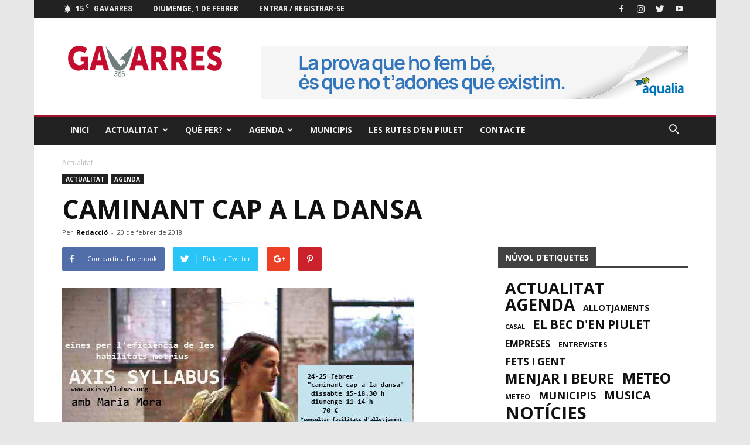

--- FILE ---
content_type: text/html; charset=UTF-8
request_url: https://www.gavarres365.cat/2018/02/caminant-cap-dansa/
body_size: 24728
content:
<!doctype html >
<!--[if IE 8]>    <html class="ie8" lang="en"> <![endif]-->
<!--[if IE 9]>    <html class="ie9" lang="en"> <![endif]-->
<!--[if gt IE 8]><!--> <html lang="ca"> <!--<![endif]-->
<head>
    <title>Caminant cap a la dansa - Gavarres 365</title>
    <meta charset="UTF-8" />
    <meta name="viewport" content="width=device-width, initial-scale=1.0">
    <link rel="pingback" href="https://www.gavarres365.cat/xmlrpc.php" />
    <meta name='robots' content='index, follow, max-video-preview:-1, max-snippet:-1, max-image-preview:large' />
<meta property="og:image" content="https://www.gavarres365.cat/wp-content/uploads/2018/02/dansa.jpg" /><meta name="author" content="Redacció">

	<!-- This site is optimized with the Yoast SEO plugin v18.2 - https://yoast.com/wordpress/plugins/seo/ -->
	<link rel="canonical" href="https://www.gavarres365.cat/2018/02/caminant-cap-dansa/" />
	<meta property="og:locale" content="ca_ES" />
	<meta property="og:type" content="article" />
	<meta property="og:title" content="Caminant cap a la dansa - Gavarres 365" />
	<meta property="og:description" content="El proper cap de setmana 24-25 de febrer l’Escola Municipal de Dansa de Celrà ha organitzat el taller “Caminant cap a la dansa” on s’impartiran eines per l’eficiència de les habilitats motrius. Horari: Dissabte de 15h a 18h Diumenge d’11h a 14h Preu: 70€ Per a més informació podeu consultar el web de l’Escola Municipal [&hellip;]" />
	<meta property="og:url" content="https://www.gavarres365.cat/2018/02/caminant-cap-dansa/" />
	<meta property="og:site_name" content="Gavarres 365" />
	<meta property="article:published_time" content="2018-02-20T19:48:50+00:00" />
	<meta property="og:image" content="https://www.gavarres365.cat/wp-content/uploads/2018/02/dansa.jpg" />
	<meta property="og:image:width" content="600" />
	<meta property="og:image:height" content="400" />
	<meta property="og:image:type" content="image/jpeg" />
	<meta name="twitter:card" content="summary" />
	<meta name="twitter:label1" content="Escrit per" />
	<meta name="twitter:data1" content="Redacció" />
	<script type="application/ld+json" class="yoast-schema-graph">{"@context":"https://schema.org","@graph":[{"@type":"WebSite","@id":"https://www.gavarres365.cat/#website","url":"https://www.gavarres365.cat/","name":"Gavarres 365","description":"Què fer a les Gavarres?","potentialAction":[{"@type":"SearchAction","target":{"@type":"EntryPoint","urlTemplate":"https://www.gavarres365.cat/?s={search_term_string}"},"query-input":"required name=search_term_string"}],"inLanguage":"ca"},{"@type":"ImageObject","@id":"https://www.gavarres365.cat/2018/02/caminant-cap-dansa/#primaryimage","inLanguage":"ca","url":"https://www.gavarres365.cat/wp-content/uploads/2018/02/dansa.jpg","contentUrl":"https://www.gavarres365.cat/wp-content/uploads/2018/02/dansa.jpg","width":600,"height":400},{"@type":"WebPage","@id":"https://www.gavarres365.cat/2018/02/caminant-cap-dansa/#webpage","url":"https://www.gavarres365.cat/2018/02/caminant-cap-dansa/","name":"Caminant cap a la dansa - Gavarres 365","isPartOf":{"@id":"https://www.gavarres365.cat/#website"},"primaryImageOfPage":{"@id":"https://www.gavarres365.cat/2018/02/caminant-cap-dansa/#primaryimage"},"datePublished":"2018-02-20T19:48:50+00:00","dateModified":"2018-02-20T19:48:50+00:00","author":{"@id":"https://www.gavarres365.cat/#/schema/person/746a27e5392b228c68c71f06d0f8ed4d"},"breadcrumb":{"@id":"https://www.gavarres365.cat/2018/02/caminant-cap-dansa/#breadcrumb"},"inLanguage":"ca","potentialAction":[{"@type":"ReadAction","target":["https://www.gavarres365.cat/2018/02/caminant-cap-dansa/"]}]},{"@type":"BreadcrumbList","@id":"https://www.gavarres365.cat/2018/02/caminant-cap-dansa/#breadcrumb","itemListElement":[{"@type":"ListItem","position":1,"name":"Inici","item":"https://www.gavarres365.cat/"},{"@type":"ListItem","position":2,"name":"Caminant cap a la dansa"}]},{"@type":"Person","@id":"https://www.gavarres365.cat/#/schema/person/746a27e5392b228c68c71f06d0f8ed4d","name":"Redacció","image":{"@type":"ImageObject","@id":"https://www.gavarres365.cat/#personlogo","inLanguage":"ca","url":"https://secure.gravatar.com/avatar/fb5ecc6de6b9cef4bbf05d57f373b49c?s=96&d=mm&r=g","contentUrl":"https://secure.gravatar.com/avatar/fb5ecc6de6b9cef4bbf05d57f373b49c?s=96&d=mm&r=g","caption":"Redacció"},"url":"https://www.gavarres365.cat/author/elena/"}]}</script>
	<!-- / Yoast SEO plugin. -->


<link rel='dns-prefetch' href='//fonts.googleapis.com' />
<link rel="alternate" type="application/rss+xml" title="Gavarres 365 &raquo; Canal d&#039;informació" href="https://www.gavarres365.cat/feed/" />
<link rel="alternate" type="application/rss+xml" title="Gavarres 365 &raquo; Canal dels comentaris" href="https://www.gavarres365.cat/comments/feed/" />
<link rel="alternate" type="application/rss+xml" title="Gavarres 365 &raquo; Caminant cap a la dansa Canal dels comentaris" href="https://www.gavarres365.cat/2018/02/caminant-cap-dansa/feed/" />
<script type="text/javascript">
window._wpemojiSettings = {"baseUrl":"https:\/\/s.w.org\/images\/core\/emoji\/14.0.0\/72x72\/","ext":".png","svgUrl":"https:\/\/s.w.org\/images\/core\/emoji\/14.0.0\/svg\/","svgExt":".svg","source":{"concatemoji":"https:\/\/www.gavarres365.cat\/wp-includes\/js\/wp-emoji-release.min.js?ver=6.1.1"}};
/*! This file is auto-generated */
!function(e,a,t){var n,r,o,i=a.createElement("canvas"),p=i.getContext&&i.getContext("2d");function s(e,t){var a=String.fromCharCode,e=(p.clearRect(0,0,i.width,i.height),p.fillText(a.apply(this,e),0,0),i.toDataURL());return p.clearRect(0,0,i.width,i.height),p.fillText(a.apply(this,t),0,0),e===i.toDataURL()}function c(e){var t=a.createElement("script");t.src=e,t.defer=t.type="text/javascript",a.getElementsByTagName("head")[0].appendChild(t)}for(o=Array("flag","emoji"),t.supports={everything:!0,everythingExceptFlag:!0},r=0;r<o.length;r++)t.supports[o[r]]=function(e){if(p&&p.fillText)switch(p.textBaseline="top",p.font="600 32px Arial",e){case"flag":return s([127987,65039,8205,9895,65039],[127987,65039,8203,9895,65039])?!1:!s([55356,56826,55356,56819],[55356,56826,8203,55356,56819])&&!s([55356,57332,56128,56423,56128,56418,56128,56421,56128,56430,56128,56423,56128,56447],[55356,57332,8203,56128,56423,8203,56128,56418,8203,56128,56421,8203,56128,56430,8203,56128,56423,8203,56128,56447]);case"emoji":return!s([129777,127995,8205,129778,127999],[129777,127995,8203,129778,127999])}return!1}(o[r]),t.supports.everything=t.supports.everything&&t.supports[o[r]],"flag"!==o[r]&&(t.supports.everythingExceptFlag=t.supports.everythingExceptFlag&&t.supports[o[r]]);t.supports.everythingExceptFlag=t.supports.everythingExceptFlag&&!t.supports.flag,t.DOMReady=!1,t.readyCallback=function(){t.DOMReady=!0},t.supports.everything||(n=function(){t.readyCallback()},a.addEventListener?(a.addEventListener("DOMContentLoaded",n,!1),e.addEventListener("load",n,!1)):(e.attachEvent("onload",n),a.attachEvent("onreadystatechange",function(){"complete"===a.readyState&&t.readyCallback()})),(e=t.source||{}).concatemoji?c(e.concatemoji):e.wpemoji&&e.twemoji&&(c(e.twemoji),c(e.wpemoji)))}(window,document,window._wpemojiSettings);
</script>
<!-- gavarres365.cat is managing ads with Advanced Ads – https://wpadvancedads.com/ --><script id="gavar-ready">
			window.advanced_ads_ready=function(e,a){a=a||"complete";var d=function(e){return"interactive"===a?"loading"!==e:"complete"===e};d(document.readyState)?e():document.addEventListener("readystatechange",(function(a){d(a.target.readyState)&&e()}),{once:"interactive"===a})},window.advanced_ads_ready_queue=window.advanced_ads_ready_queue||[];		</script>
		<style type="text/css">
img.wp-smiley,
img.emoji {
	display: inline !important;
	border: none !important;
	box-shadow: none !important;
	height: 1em !important;
	width: 1em !important;
	margin: 0 0.07em !important;
	vertical-align: -0.1em !important;
	background: none !important;
	padding: 0 !important;
}
</style>
	<link rel='stylesheet' id='sbi_styles-css' href='https://www.gavarres365.cat/wp-content/plugins/instagram-feed/css/sbi-styles.min.css?ver=6.0.4' type='text/css' media='all' />
<link rel='stylesheet' id='wp-block-library-css' href='https://www.gavarres365.cat/wp-includes/css/dist/block-library/style.min.css?ver=6.1.1' type='text/css' media='all' />
<link rel='stylesheet' id='classic-theme-styles-css' href='https://www.gavarres365.cat/wp-includes/css/classic-themes.min.css?ver=1' type='text/css' media='all' />
<style id='global-styles-inline-css' type='text/css'>
body{--wp--preset--color--black: #000000;--wp--preset--color--cyan-bluish-gray: #abb8c3;--wp--preset--color--white: #ffffff;--wp--preset--color--pale-pink: #f78da7;--wp--preset--color--vivid-red: #cf2e2e;--wp--preset--color--luminous-vivid-orange: #ff6900;--wp--preset--color--luminous-vivid-amber: #fcb900;--wp--preset--color--light-green-cyan: #7bdcb5;--wp--preset--color--vivid-green-cyan: #00d084;--wp--preset--color--pale-cyan-blue: #8ed1fc;--wp--preset--color--vivid-cyan-blue: #0693e3;--wp--preset--color--vivid-purple: #9b51e0;--wp--preset--gradient--vivid-cyan-blue-to-vivid-purple: linear-gradient(135deg,rgba(6,147,227,1) 0%,rgb(155,81,224) 100%);--wp--preset--gradient--light-green-cyan-to-vivid-green-cyan: linear-gradient(135deg,rgb(122,220,180) 0%,rgb(0,208,130) 100%);--wp--preset--gradient--luminous-vivid-amber-to-luminous-vivid-orange: linear-gradient(135deg,rgba(252,185,0,1) 0%,rgba(255,105,0,1) 100%);--wp--preset--gradient--luminous-vivid-orange-to-vivid-red: linear-gradient(135deg,rgba(255,105,0,1) 0%,rgb(207,46,46) 100%);--wp--preset--gradient--very-light-gray-to-cyan-bluish-gray: linear-gradient(135deg,rgb(238,238,238) 0%,rgb(169,184,195) 100%);--wp--preset--gradient--cool-to-warm-spectrum: linear-gradient(135deg,rgb(74,234,220) 0%,rgb(151,120,209) 20%,rgb(207,42,186) 40%,rgb(238,44,130) 60%,rgb(251,105,98) 80%,rgb(254,248,76) 100%);--wp--preset--gradient--blush-light-purple: linear-gradient(135deg,rgb(255,206,236) 0%,rgb(152,150,240) 100%);--wp--preset--gradient--blush-bordeaux: linear-gradient(135deg,rgb(254,205,165) 0%,rgb(254,45,45) 50%,rgb(107,0,62) 100%);--wp--preset--gradient--luminous-dusk: linear-gradient(135deg,rgb(255,203,112) 0%,rgb(199,81,192) 50%,rgb(65,88,208) 100%);--wp--preset--gradient--pale-ocean: linear-gradient(135deg,rgb(255,245,203) 0%,rgb(182,227,212) 50%,rgb(51,167,181) 100%);--wp--preset--gradient--electric-grass: linear-gradient(135deg,rgb(202,248,128) 0%,rgb(113,206,126) 100%);--wp--preset--gradient--midnight: linear-gradient(135deg,rgb(2,3,129) 0%,rgb(40,116,252) 100%);--wp--preset--duotone--dark-grayscale: url('#wp-duotone-dark-grayscale');--wp--preset--duotone--grayscale: url('#wp-duotone-grayscale');--wp--preset--duotone--purple-yellow: url('#wp-duotone-purple-yellow');--wp--preset--duotone--blue-red: url('#wp-duotone-blue-red');--wp--preset--duotone--midnight: url('#wp-duotone-midnight');--wp--preset--duotone--magenta-yellow: url('#wp-duotone-magenta-yellow');--wp--preset--duotone--purple-green: url('#wp-duotone-purple-green');--wp--preset--duotone--blue-orange: url('#wp-duotone-blue-orange');--wp--preset--font-size--small: 13px;--wp--preset--font-size--medium: 20px;--wp--preset--font-size--large: 36px;--wp--preset--font-size--x-large: 42px;--wp--preset--spacing--20: 0.44rem;--wp--preset--spacing--30: 0.67rem;--wp--preset--spacing--40: 1rem;--wp--preset--spacing--50: 1.5rem;--wp--preset--spacing--60: 2.25rem;--wp--preset--spacing--70: 3.38rem;--wp--preset--spacing--80: 5.06rem;}:where(.is-layout-flex){gap: 0.5em;}body .is-layout-flow > .alignleft{float: left;margin-inline-start: 0;margin-inline-end: 2em;}body .is-layout-flow > .alignright{float: right;margin-inline-start: 2em;margin-inline-end: 0;}body .is-layout-flow > .aligncenter{margin-left: auto !important;margin-right: auto !important;}body .is-layout-constrained > .alignleft{float: left;margin-inline-start: 0;margin-inline-end: 2em;}body .is-layout-constrained > .alignright{float: right;margin-inline-start: 2em;margin-inline-end: 0;}body .is-layout-constrained > .aligncenter{margin-left: auto !important;margin-right: auto !important;}body .is-layout-constrained > :where(:not(.alignleft):not(.alignright):not(.alignfull)){max-width: var(--wp--style--global--content-size);margin-left: auto !important;margin-right: auto !important;}body .is-layout-constrained > .alignwide{max-width: var(--wp--style--global--wide-size);}body .is-layout-flex{display: flex;}body .is-layout-flex{flex-wrap: wrap;align-items: center;}body .is-layout-flex > *{margin: 0;}:where(.wp-block-columns.is-layout-flex){gap: 2em;}.has-black-color{color: var(--wp--preset--color--black) !important;}.has-cyan-bluish-gray-color{color: var(--wp--preset--color--cyan-bluish-gray) !important;}.has-white-color{color: var(--wp--preset--color--white) !important;}.has-pale-pink-color{color: var(--wp--preset--color--pale-pink) !important;}.has-vivid-red-color{color: var(--wp--preset--color--vivid-red) !important;}.has-luminous-vivid-orange-color{color: var(--wp--preset--color--luminous-vivid-orange) !important;}.has-luminous-vivid-amber-color{color: var(--wp--preset--color--luminous-vivid-amber) !important;}.has-light-green-cyan-color{color: var(--wp--preset--color--light-green-cyan) !important;}.has-vivid-green-cyan-color{color: var(--wp--preset--color--vivid-green-cyan) !important;}.has-pale-cyan-blue-color{color: var(--wp--preset--color--pale-cyan-blue) !important;}.has-vivid-cyan-blue-color{color: var(--wp--preset--color--vivid-cyan-blue) !important;}.has-vivid-purple-color{color: var(--wp--preset--color--vivid-purple) !important;}.has-black-background-color{background-color: var(--wp--preset--color--black) !important;}.has-cyan-bluish-gray-background-color{background-color: var(--wp--preset--color--cyan-bluish-gray) !important;}.has-white-background-color{background-color: var(--wp--preset--color--white) !important;}.has-pale-pink-background-color{background-color: var(--wp--preset--color--pale-pink) !important;}.has-vivid-red-background-color{background-color: var(--wp--preset--color--vivid-red) !important;}.has-luminous-vivid-orange-background-color{background-color: var(--wp--preset--color--luminous-vivid-orange) !important;}.has-luminous-vivid-amber-background-color{background-color: var(--wp--preset--color--luminous-vivid-amber) !important;}.has-light-green-cyan-background-color{background-color: var(--wp--preset--color--light-green-cyan) !important;}.has-vivid-green-cyan-background-color{background-color: var(--wp--preset--color--vivid-green-cyan) !important;}.has-pale-cyan-blue-background-color{background-color: var(--wp--preset--color--pale-cyan-blue) !important;}.has-vivid-cyan-blue-background-color{background-color: var(--wp--preset--color--vivid-cyan-blue) !important;}.has-vivid-purple-background-color{background-color: var(--wp--preset--color--vivid-purple) !important;}.has-black-border-color{border-color: var(--wp--preset--color--black) !important;}.has-cyan-bluish-gray-border-color{border-color: var(--wp--preset--color--cyan-bluish-gray) !important;}.has-white-border-color{border-color: var(--wp--preset--color--white) !important;}.has-pale-pink-border-color{border-color: var(--wp--preset--color--pale-pink) !important;}.has-vivid-red-border-color{border-color: var(--wp--preset--color--vivid-red) !important;}.has-luminous-vivid-orange-border-color{border-color: var(--wp--preset--color--luminous-vivid-orange) !important;}.has-luminous-vivid-amber-border-color{border-color: var(--wp--preset--color--luminous-vivid-amber) !important;}.has-light-green-cyan-border-color{border-color: var(--wp--preset--color--light-green-cyan) !important;}.has-vivid-green-cyan-border-color{border-color: var(--wp--preset--color--vivid-green-cyan) !important;}.has-pale-cyan-blue-border-color{border-color: var(--wp--preset--color--pale-cyan-blue) !important;}.has-vivid-cyan-blue-border-color{border-color: var(--wp--preset--color--vivid-cyan-blue) !important;}.has-vivid-purple-border-color{border-color: var(--wp--preset--color--vivid-purple) !important;}.has-vivid-cyan-blue-to-vivid-purple-gradient-background{background: var(--wp--preset--gradient--vivid-cyan-blue-to-vivid-purple) !important;}.has-light-green-cyan-to-vivid-green-cyan-gradient-background{background: var(--wp--preset--gradient--light-green-cyan-to-vivid-green-cyan) !important;}.has-luminous-vivid-amber-to-luminous-vivid-orange-gradient-background{background: var(--wp--preset--gradient--luminous-vivid-amber-to-luminous-vivid-orange) !important;}.has-luminous-vivid-orange-to-vivid-red-gradient-background{background: var(--wp--preset--gradient--luminous-vivid-orange-to-vivid-red) !important;}.has-very-light-gray-to-cyan-bluish-gray-gradient-background{background: var(--wp--preset--gradient--very-light-gray-to-cyan-bluish-gray) !important;}.has-cool-to-warm-spectrum-gradient-background{background: var(--wp--preset--gradient--cool-to-warm-spectrum) !important;}.has-blush-light-purple-gradient-background{background: var(--wp--preset--gradient--blush-light-purple) !important;}.has-blush-bordeaux-gradient-background{background: var(--wp--preset--gradient--blush-bordeaux) !important;}.has-luminous-dusk-gradient-background{background: var(--wp--preset--gradient--luminous-dusk) !important;}.has-pale-ocean-gradient-background{background: var(--wp--preset--gradient--pale-ocean) !important;}.has-electric-grass-gradient-background{background: var(--wp--preset--gradient--electric-grass) !important;}.has-midnight-gradient-background{background: var(--wp--preset--gradient--midnight) !important;}.has-small-font-size{font-size: var(--wp--preset--font-size--small) !important;}.has-medium-font-size{font-size: var(--wp--preset--font-size--medium) !important;}.has-large-font-size{font-size: var(--wp--preset--font-size--large) !important;}.has-x-large-font-size{font-size: var(--wp--preset--font-size--x-large) !important;}
.wp-block-navigation a:where(:not(.wp-element-button)){color: inherit;}
:where(.wp-block-columns.is-layout-flex){gap: 2em;}
.wp-block-pullquote{font-size: 1.5em;line-height: 1.6;}
</style>
<link rel='stylesheet' id='contact-form-7-css' href='https://www.gavarres365.cat/wp-content/plugins/contact-form-7/includes/css/styles.css?ver=5.5.6' type='text/css' media='all' />
<link rel='stylesheet' id='ctf_styles-css' href='https://www.gavarres365.cat/wp-content/plugins/custom-twitter-feeds/css/ctf-styles.min.css?ver=1.8.4' type='text/css' media='all' />
<link rel='stylesheet' id='rs-plugin-settings-css' href='https://www.gavarres365.cat/wp-content/plugins/revslider/public/assets/css/settings.css?ver=5.3.1.5' type='text/css' media='all' />
<style id='rs-plugin-settings-inline-css' type='text/css'>
#rs-demo-id {}
</style>
<link rel='stylesheet' id='google-fonts-style-css' href='https://fonts.googleapis.com/css?family=Open+Sans%3A300italic%2C400%2C400italic%2C600%2C600italic%2C700%7CRoboto%3A300%2C400%2C400italic%2C500%2C500italic%2C700%2C900&#038;ver=7.8.1' type='text/css' media='all' />
<link rel='stylesheet' id='js_composer_front-css' href='https://www.gavarres365.cat/wp-content/plugins/js_composer/assets/css/js_composer.min.css?ver=5.6' type='text/css' media='all' />
<link rel='stylesheet' id='td-theme-css' href='https://www.gavarres365.cat/wp-content/themes/Newspaper/style.css?ver=7.8.1' type='text/css' media='all' />
<link rel='stylesheet' id='td-theme-demo-style-css' href='https://www.gavarres365.cat/wp-content/themes/Newspaper/includes/demos/local_news/demo_style.css?ver=7.8.1' type='text/css' media='all' />
<script type='text/javascript' src='https://www.gavarres365.cat/wp-includes/js/jquery/jquery.min.js?ver=3.6.1' id='jquery-core-js'></script>
<script type='text/javascript' src='https://www.gavarres365.cat/wp-includes/js/jquery/jquery-migrate.min.js?ver=3.3.2' id='jquery-migrate-js'></script>
<script type='text/javascript' src='https://www.gavarres365.cat/wp-content/plugins/revslider/public/assets/js/jquery.themepunch.tools.min.js?ver=5.3.1.5' id='tp-tools-js'></script>
<script type='text/javascript' src='https://www.gavarres365.cat/wp-content/plugins/revslider/public/assets/js/jquery.themepunch.revolution.min.js?ver=5.3.1.5' id='revmin-js'></script>
<link rel="https://api.w.org/" href="https://www.gavarres365.cat/wp-json/" /><link rel="alternate" type="application/json" href="https://www.gavarres365.cat/wp-json/wp/v2/posts/2728" /><link rel="EditURI" type="application/rsd+xml" title="RSD" href="https://www.gavarres365.cat/xmlrpc.php?rsd" />
<link rel="wlwmanifest" type="application/wlwmanifest+xml" href="https://www.gavarres365.cat/wp-includes/wlwmanifest.xml" />
<meta name="generator" content="WordPress 6.1.1" />
<link rel='shortlink' href='https://www.gavarres365.cat/?p=2728' />
<link rel="alternate" type="application/json+oembed" href="https://www.gavarres365.cat/wp-json/oembed/1.0/embed?url=https%3A%2F%2Fwww.gavarres365.cat%2F2018%2F02%2Fcaminant-cap-dansa%2F" />
<link rel="alternate" type="text/xml+oembed" href="https://www.gavarres365.cat/wp-json/oembed/1.0/embed?url=https%3A%2F%2Fwww.gavarres365.cat%2F2018%2F02%2Fcaminant-cap-dansa%2F&#038;format=xml" />
<!--[if lt IE 9]><script src="https://html5shim.googlecode.com/svn/trunk/html5.js"></script><![endif]-->
    <meta name="generator" content="Powered by WPBakery Page Builder - drag and drop page builder for WordPress."/>
<!--[if lte IE 9]><link rel="stylesheet" type="text/css" href="https://www.gavarres365.cat/wp-content/plugins/js_composer/assets/css/vc_lte_ie9.min.css" media="screen"><![endif]--><script type="text/javascript" src="https://www.gavarres365.cat/wp-content/plugins/si-captcha-for-wordpress/captcha/si_captcha.js?ver=1769900401"></script>
<!-- begin SI CAPTCHA Anti-Spam - login/register form style -->
<style type="text/css">
.si_captcha_small { width:175px; height:45px; padding-top:10px; padding-bottom:10px; }
.si_captcha_large { width:250px; height:60px; padding-top:10px; padding-bottom:10px; }
img#si_image_com { border-style:none; margin:0; padding-right:5px; float:left; }
img#si_image_reg { border-style:none; margin:0; padding-right:5px; float:left; }
img#si_image_log { border-style:none; margin:0; padding-right:5px; float:left; }
img#si_image_side_login { border-style:none; margin:0; padding-right:5px; float:left; }
img#si_image_checkout { border-style:none; margin:0; padding-right:5px; float:left; }
img#si_image_jetpack { border-style:none; margin:0; padding-right:5px; float:left; }
img#si_image_bbpress_topic { border-style:none; margin:0; padding-right:5px; float:left; }
.si_captcha_refresh { border-style:none; margin:0; vertical-align:bottom; }
div#si_captcha_input { display:block; padding-top:15px; padding-bottom:5px; }
label#si_captcha_code_label { margin:0; }
input#si_captcha_code_input { width:65px; }
p#si_captcha_code_p { clear: left; padding-top:10px; }
.si-captcha-jetpack-error { color:#DC3232; }
</style>
<!-- end SI CAPTCHA Anti-Spam - login/register form style -->
<meta name="generator" content="Powered by Slider Revolution 5.3.1.5 - responsive, Mobile-Friendly Slider Plugin for WordPress with comfortable drag and drop interface." />

<!-- JS generated by theme -->

<script>
    
    

	    var tdBlocksArray = []; //here we store all the items for the current page

	    //td_block class - each ajax block uses a object of this class for requests
	    function tdBlock() {
		    this.id = '';
		    this.block_type = 1; //block type id (1-234 etc)
		    this.atts = '';
		    this.td_column_number = '';
		    this.td_current_page = 1; //
		    this.post_count = 0; //from wp
		    this.found_posts = 0; //from wp
		    this.max_num_pages = 0; //from wp
		    this.td_filter_value = ''; //current live filter value
		    this.is_ajax_running = false;
		    this.td_user_action = ''; // load more or infinite loader (used by the animation)
		    this.header_color = '';
		    this.ajax_pagination_infinite_stop = ''; //show load more at page x
	    }


        // td_js_generator - mini detector
        (function(){
            var htmlTag = document.getElementsByTagName("html")[0];

            if ( navigator.userAgent.indexOf("MSIE 10.0") > -1 ) {
                htmlTag.className += ' ie10';
            }

            if ( !!navigator.userAgent.match(/Trident.*rv\:11\./) ) {
                htmlTag.className += ' ie11';
            }

            if ( /(iPad|iPhone|iPod)/g.test(navigator.userAgent) ) {
                htmlTag.className += ' td-md-is-ios';
            }

            var user_agent = navigator.userAgent.toLowerCase();
            if ( user_agent.indexOf("android") > -1 ) {
                htmlTag.className += ' td-md-is-android';
            }

            if ( -1 !== navigator.userAgent.indexOf('Mac OS X')  ) {
                htmlTag.className += ' td-md-is-os-x';
            }

            if ( /chrom(e|ium)/.test(navigator.userAgent.toLowerCase()) ) {
               htmlTag.className += ' td-md-is-chrome';
            }

            if ( -1 !== navigator.userAgent.indexOf('Firefox') ) {
                htmlTag.className += ' td-md-is-firefox';
            }

            if ( -1 !== navigator.userAgent.indexOf('Safari') && -1 === navigator.userAgent.indexOf('Chrome') ) {
                htmlTag.className += ' td-md-is-safari';
            }

            if( -1 !== navigator.userAgent.indexOf('IEMobile') ){
                htmlTag.className += ' td-md-is-iemobile';
            }

        })();




        var tdLocalCache = {};

        ( function () {
            "use strict";

            tdLocalCache = {
                data: {},
                remove: function (resource_id) {
                    delete tdLocalCache.data[resource_id];
                },
                exist: function (resource_id) {
                    return tdLocalCache.data.hasOwnProperty(resource_id) && tdLocalCache.data[resource_id] !== null;
                },
                get: function (resource_id) {
                    return tdLocalCache.data[resource_id];
                },
                set: function (resource_id, cachedData) {
                    tdLocalCache.remove(resource_id);
                    tdLocalCache.data[resource_id] = cachedData;
                }
            };
        })();

    
    
var tds_login_sing_in_widget="show";
var td_viewport_interval_list=[{"limitBottom":767,"sidebarWidth":228},{"limitBottom":1018,"sidebarWidth":300},{"limitBottom":1140,"sidebarWidth":324}];
var td_animation_stack_effect="type0";
var tds_animation_stack=true;
var td_animation_stack_specific_selectors=".entry-thumb, img";
var td_animation_stack_general_selectors=".td-animation-stack img, .td-animation-stack .entry-thumb, .post img";
var td_ajax_url="https:\/\/www.gavarres365.cat\/wp-admin\/admin-ajax.php?td_theme_name=Newspaper&v=7.8.1";
var td_get_template_directory_uri="https:\/\/www.gavarres365.cat\/wp-content\/themes\/Newspaper";
var tds_snap_menu="smart_snap_always";
var tds_logo_on_sticky="show";
var tds_header_style="3";
var td_please_wait="Si us plau, espera...";
var td_email_user_pass_incorrect="Usuari o contrasenya s\u00f3n incorrectes";
var td_email_user_incorrect="Correu electr\u00f2nic o nom d'usuari s\u00f3n incorrectes!";
var td_email_incorrect="correu electr\u00f2nic incorrecte";
var tds_more_articles_on_post_enable="";
var tds_more_articles_on_post_time_to_wait="";
var tds_more_articles_on_post_pages_distance_from_top=0;
var tds_theme_color_site_wide="#a41330";
var tds_smart_sidebar="enabled";
var tdThemeName="Newspaper";
var td_magnific_popup_translation_tPrev="Anterior (fletxa esquerra)";
var td_magnific_popup_translation_tNext="Seg\u00fcent (fletxa dreta)";
var td_magnific_popup_translation_tCounter="%curr% de %total%";
var td_magnific_popup_translation_ajax_tError="El contingut de %url% no s'ha pogut carregar";
var td_magnific_popup_translation_image_tError="La imatge #%curr% no s'ha pogut carregar";
var td_ad_background_click_link="";
var td_ad_background_click_target="";
</script>


<!-- Header style compiled by theme -->

<style>
    

body {
	background-color:#e7e7e7;
}
.td-header-wrap .black-menu .sf-menu > .current-menu-item > a,
    .td-header-wrap .black-menu .sf-menu > .current-menu-ancestor > a,
    .td-header-wrap .black-menu .sf-menu > .current-category-ancestor > a,
    .td-header-wrap .black-menu .sf-menu > li > a:hover,
    .td-header-wrap .black-menu .sf-menu > .sfHover > a,
    .td-header-style-12 .td-header-menu-wrap-full,
    .sf-menu > .current-menu-item > a:after,
    .sf-menu > .current-menu-ancestor > a:after,
    .sf-menu > .current-category-ancestor > a:after,
    .sf-menu > li:hover > a:after,
    .sf-menu > .sfHover > a:after,
    .td-header-style-12 .td-affix,
    .header-search-wrap .td-drop-down-search:after,
    .header-search-wrap .td-drop-down-search .btn:hover,
    input[type=submit]:hover,
    .td-read-more a,
    .td-post-category:hover,
    .td-grid-style-1.td-hover-1 .td-big-grid-post:hover .td-post-category,
    .td-grid-style-5.td-hover-1 .td-big-grid-post:hover .td-post-category,
    .td_top_authors .td-active .td-author-post-count,
    .td_top_authors .td-active .td-author-comments-count,
    .td_top_authors .td_mod_wrap:hover .td-author-post-count,
    .td_top_authors .td_mod_wrap:hover .td-author-comments-count,
    .td-404-sub-sub-title a:hover,
    .td-search-form-widget .wpb_button:hover,
    .td-rating-bar-wrap div,
    .td_category_template_3 .td-current-sub-category,
    .dropcap,
    .td_wrapper_video_playlist .td_video_controls_playlist_wrapper,
    .wpb_default,
    .wpb_default:hover,
    .td-left-smart-list:hover,
    .td-right-smart-list:hover,
    .woocommerce-checkout .woocommerce input.button:hover,
    .woocommerce-page .woocommerce a.button:hover,
    .woocommerce-account div.woocommerce .button:hover,
    #bbpress-forums button:hover,
    .bbp_widget_login .button:hover,
    .td-footer-wrapper .td-post-category,
    .td-footer-wrapper .widget_product_search input[type="submit"]:hover,
    .woocommerce .product a.button:hover,
    .woocommerce .product #respond input#submit:hover,
    .woocommerce .checkout input#place_order:hover,
    .woocommerce .woocommerce.widget .button:hover,
    .single-product .product .summary .cart .button:hover,
    .woocommerce-cart .woocommerce table.cart .button:hover,
    .woocommerce-cart .woocommerce .shipping-calculator-form .button:hover,
    .td-next-prev-wrap a:hover,
    .td-load-more-wrap a:hover,
    .td-post-small-box a:hover,
    .page-nav .current,
    .page-nav:first-child > div,
    .td_category_template_8 .td-category-header .td-category a.td-current-sub-category,
    .td_category_template_4 .td-category-siblings .td-category a:hover,
    #bbpress-forums .bbp-pagination .current,
    #bbpress-forums #bbp-single-user-details #bbp-user-navigation li.current a,
    .td-theme-slider:hover .slide-meta-cat a,
    a.vc_btn-black:hover,
    .td-trending-now-wrapper:hover .td-trending-now-title,
    .td-scroll-up,
    .td-smart-list-button:hover,
    .td-weather-information:before,
    .td-weather-week:before,
    .td_block_exchange .td-exchange-header:before,
    .td_block_big_grid_9.td-grid-style-1 .td-post-category,
    .td_block_big_grid_9.td-grid-style-5 .td-post-category,
    .td-grid-style-6.td-hover-1 .td-module-thumb:after,
    .td-pulldown-syle-2 .td-subcat-dropdown ul:after,
    .td_block_template_9 .td-block-title:after,
    .td_block_template_15 .td-block-title:before {
        background-color: #a41330;
    }

    .global-block-template-4 .td-related-title .td-cur-simple-item:before {
        border-color: #a41330 transparent transparent transparent !important;
    }

    .woocommerce .woocommerce-message .button:hover,
    .woocommerce .woocommerce-error .button:hover,
    .woocommerce .woocommerce-info .button:hover,
    .global-block-template-4 .td-related-title .td-cur-simple-item,
    .global-block-template-3 .td-related-title .td-cur-simple-item,
    .global-block-template-9 .td-related-title:after {
        background-color: #a41330 !important;
    }

    .woocommerce .product .onsale,
    .woocommerce.widget .ui-slider .ui-slider-handle {
        background: none #a41330;
    }

    .woocommerce.widget.widget_layered_nav_filters ul li a {
        background: none repeat scroll 0 0 #a41330 !important;
    }

    a,
    cite a:hover,
    .td_mega_menu_sub_cats .cur-sub-cat,
    .td-mega-span h3 a:hover,
    .td_mod_mega_menu:hover .entry-title a,
    .header-search-wrap .result-msg a:hover,
    .top-header-menu li a:hover,
    .top-header-menu .current-menu-item > a,
    .top-header-menu .current-menu-ancestor > a,
    .top-header-menu .current-category-ancestor > a,
    .td-social-icon-wrap > a:hover,
    .td-header-sp-top-widget .td-social-icon-wrap a:hover,
    .td-page-content blockquote p,
    .td-post-content blockquote p,
    .mce-content-body blockquote p,
    .comment-content blockquote p,
    .wpb_text_column blockquote p,
    .td_block_text_with_title blockquote p,
    .td_module_wrap:hover .entry-title a,
    .td-subcat-filter .td-subcat-list a:hover,
    .td-subcat-filter .td-subcat-dropdown a:hover,
    .td_quote_on_blocks,
    .dropcap2,
    .dropcap3,
    .td_top_authors .td-active .td-authors-name a,
    .td_top_authors .td_mod_wrap:hover .td-authors-name a,
    .td-post-next-prev-content a:hover,
    .author-box-wrap .td-author-social a:hover,
    .td-author-name a:hover,
    .td-author-url a:hover,
    .td_mod_related_posts:hover h3 > a,
    .td-post-template-11 .td-related-title .td-related-left:hover,
    .td-post-template-11 .td-related-title .td-related-right:hover,
    .td-post-template-11 .td-related-title .td-cur-simple-item,
    .td-post-template-11 .td_block_related_posts .td-next-prev-wrap a:hover,
    .comment-reply-link:hover,
    .logged-in-as a:hover,
    #cancel-comment-reply-link:hover,
    .td-search-query,
    .td-category-header .td-pulldown-category-filter-link:hover,
    .td-category-siblings .td-subcat-dropdown a:hover,
    .td-category-siblings .td-subcat-dropdown a.td-current-sub-category,
    .widget a:hover,
    .archive .widget_archive .current,
    .archive .widget_archive .current a,
    .widget_calendar tfoot a:hover,
    .woocommerce a.added_to_cart:hover,
    #bbpress-forums li.bbp-header .bbp-reply-content span a:hover,
    #bbpress-forums .bbp-forum-freshness a:hover,
    #bbpress-forums .bbp-topic-freshness a:hover,
    #bbpress-forums .bbp-forums-list li a:hover,
    #bbpress-forums .bbp-forum-title:hover,
    #bbpress-forums .bbp-topic-permalink:hover,
    #bbpress-forums .bbp-topic-started-by a:hover,
    #bbpress-forums .bbp-topic-started-in a:hover,
    #bbpress-forums .bbp-body .super-sticky li.bbp-topic-title .bbp-topic-permalink,
    #bbpress-forums .bbp-body .sticky li.bbp-topic-title .bbp-topic-permalink,
    .widget_display_replies .bbp-author-name,
    .widget_display_topics .bbp-author-name,
    .footer-text-wrap .footer-email-wrap a,
    .td-subfooter-menu li a:hover,
    .footer-social-wrap a:hover,
    a.vc_btn-black:hover,
    .td-smart-list-dropdown-wrap .td-smart-list-button:hover,
    .td_module_17 .td-read-more a:hover,
    .td_module_18 .td-read-more a:hover,
    .td_module_19 .td-post-author-name a:hover,
    .td-instagram-user a,
    .td-pulldown-syle-2 .td-subcat-dropdown:hover .td-subcat-more span,
    .td-pulldown-syle-2 .td-subcat-dropdown:hover .td-subcat-more i,
    .td-pulldown-syle-3 .td-subcat-dropdown:hover .td-subcat-more span,
    .td-pulldown-syle-3 .td-subcat-dropdown:hover .td-subcat-more i,
    .td-block-title-wrap .td-wrapper-pulldown-filter .td-pulldown-filter-display-option:hover,
    .td-block-title-wrap .td-wrapper-pulldown-filter .td-pulldown-filter-display-option:hover i,
    .td-block-title-wrap .td-wrapper-pulldown-filter .td-pulldown-filter-link:hover,
    .td-block-title-wrap .td-wrapper-pulldown-filter .td-pulldown-filter-item .td-cur-simple-item,
    .global-block-template-2 .td-related-title .td-cur-simple-item,
    .global-block-template-5 .td-related-title .td-cur-simple-item,
    .global-block-template-6 .td-related-title .td-cur-simple-item,
    .global-block-template-7 .td-related-title .td-cur-simple-item,
    .global-block-template-8 .td-related-title .td-cur-simple-item,
    .global-block-template-9 .td-related-title .td-cur-simple-item,
    .global-block-template-10 .td-related-title .td-cur-simple-item,
    .global-block-template-11 .td-related-title .td-cur-simple-item,
    .global-block-template-12 .td-related-title .td-cur-simple-item,
    .global-block-template-13 .td-related-title .td-cur-simple-item,
    .global-block-template-14 .td-related-title .td-cur-simple-item,
    .global-block-template-15 .td-related-title .td-cur-simple-item,
    .global-block-template-16 .td-related-title .td-cur-simple-item,
    .global-block-template-17 .td-related-title .td-cur-simple-item,
    .td-theme-wrap .sf-menu ul .td-menu-item > a:hover,
    .td-theme-wrap .sf-menu ul .sfHover > a,
    .td-theme-wrap .sf-menu ul .current-menu-ancestor > a,
    .td-theme-wrap .sf-menu ul .current-category-ancestor > a,
    .td-theme-wrap .sf-menu ul .current-menu-item > a {
        color: #a41330;
    }

    a.vc_btn-black.vc_btn_square_outlined:hover,
    a.vc_btn-black.vc_btn_outlined:hover,
    .td-mega-menu-page .wpb_content_element ul li a:hover,
     .td-theme-wrap .td-aj-search-results .td_module_wrap:hover .entry-title a,
    .td-theme-wrap .header-search-wrap .result-msg a:hover {
        color: #a41330 !important;
    }

    .td-next-prev-wrap a:hover,
    .td-load-more-wrap a:hover,
    .td-post-small-box a:hover,
    .page-nav .current,
    .page-nav:first-child > div,
    .td_category_template_8 .td-category-header .td-category a.td-current-sub-category,
    .td_category_template_4 .td-category-siblings .td-category a:hover,
    #bbpress-forums .bbp-pagination .current,
    .post .td_quote_box,
    .page .td_quote_box,
    a.vc_btn-black:hover,
    .td_block_template_5 .td-block-title > * {
        border-color: #a41330;
    }

    .td_wrapper_video_playlist .td_video_currently_playing:after {
        border-color: #a41330 !important;
    }

    .header-search-wrap .td-drop-down-search:before {
        border-color: transparent transparent #a41330 transparent;
    }

    .block-title > span,
    .block-title > a,
    .block-title > label,
    .widgettitle,
    .widgettitle:after,
    .td-trending-now-title,
    .td-trending-now-wrapper:hover .td-trending-now-title,
    .wpb_tabs li.ui-tabs-active a,
    .wpb_tabs li:hover a,
    .vc_tta-container .vc_tta-color-grey.vc_tta-tabs-position-top.vc_tta-style-classic .vc_tta-tabs-container .vc_tta-tab.vc_active > a,
    .vc_tta-container .vc_tta-color-grey.vc_tta-tabs-position-top.vc_tta-style-classic .vc_tta-tabs-container .vc_tta-tab:hover > a,
    .td_block_template_1 .td-related-title .td-cur-simple-item,
    .woocommerce .product .products h2,
    .td-subcat-filter .td-subcat-dropdown:hover .td-subcat-more {
    	background-color: #a41330;
    }

    .woocommerce div.product .woocommerce-tabs ul.tabs li.active {
    	background-color: #a41330 !important;
    }

    .block-title,
    .td_block_template_1 .td-related-title,
    .wpb_tabs .wpb_tabs_nav,
    .vc_tta-container .vc_tta-color-grey.vc_tta-tabs-position-top.vc_tta-style-classic .vc_tta-tabs-container,
    .woocommerce div.product .woocommerce-tabs ul.tabs:before {
        border-color: #a41330;
    }
    .td_block_wrap .td-subcat-item a.td-cur-simple-item {
	    color: #a41330;
	}


    
    .td-grid-style-4 .entry-title
    {
        background-color: rgba(164, 19, 48, 0.7);
    }

    
    .block-title > span,
    .block-title > span > a,
    .block-title > a,
    .block-title > label,
    .widgettitle,
    .widgettitle:after,
    .td-trending-now-title,
    .td-trending-now-wrapper:hover .td-trending-now-title,
    .wpb_tabs li.ui-tabs-active a,
    .wpb_tabs li:hover a,
    .vc_tta-container .vc_tta-color-grey.vc_tta-tabs-position-top.vc_tta-style-classic .vc_tta-tabs-container .vc_tta-tab.vc_active > a,
    .vc_tta-container .vc_tta-color-grey.vc_tta-tabs-position-top.vc_tta-style-classic .vc_tta-tabs-container .vc_tta-tab:hover > a,
    .td_block_template_1 .td-related-title .td-cur-simple-item,
    .woocommerce .product .products h2,
    .td-subcat-filter .td-subcat-dropdown:hover .td-subcat-more,
    .td-weather-information:before,
    .td-weather-week:before,
    .td_block_exchange .td-exchange-header:before,
    .td-theme-wrap .td_block_template_3 .td-block-title > *,
    .td-theme-wrap .td_block_template_4 .td-block-title > *,
    .td-theme-wrap .td_block_template_7 .td-block-title > *,
    .td-theme-wrap .td_block_template_9 .td-block-title:after,
    .td-theme-wrap .td_block_template_10 .td-block-title::before,
    .td-theme-wrap .td_block_template_11 .td-block-title::before,
    .td-theme-wrap .td_block_template_11 .td-block-title::after,
    .td-theme-wrap .td_block_template_14 .td-block-title,
    .td-theme-wrap .td_block_template_15 .td-block-title:before,
    .td-theme-wrap .td_block_template_17 .td-block-title:before {
        background-color: #424242;
    }

    .woocommerce div.product .woocommerce-tabs ul.tabs li.active {
    	background-color: #424242 !important;
    }

    .block-title,
    .td_block_template_1 .td-related-title,
    .wpb_tabs .wpb_tabs_nav,
    .vc_tta-container .vc_tta-color-grey.vc_tta-tabs-position-top.vc_tta-style-classic .vc_tta-tabs-container,
    .woocommerce div.product .woocommerce-tabs ul.tabs:before,
    .td-theme-wrap .td_block_template_5 .td-block-title > *,
    .td-theme-wrap .td_block_template_17 .td-block-title,
    .td-theme-wrap .td_block_template_17 .td-block-title::before {
        border-color: #424242;
    }

    .td-theme-wrap .td_block_template_4 .td-block-title > *:before,
    .td-theme-wrap .td_block_template_17 .td-block-title::after {
        border-color: #424242 transparent transparent transparent;
    }

    
    .td-header-wrap .td-header-top-menu-full,
    .td-header-wrap .top-header-menu .sub-menu {
        background-color: #222222;
    }
    .td-header-style-8 .td-header-top-menu-full {
        background-color: transparent;
    }
    .td-header-style-8 .td-header-top-menu-full .td-header-top-menu {
        background-color: #222222;
        padding-left: 15px;
        padding-right: 15px;
    }

    .td-header-wrap .td-header-top-menu-full .td-header-top-menu,
    .td-header-wrap .td-header-top-menu-full {
        border-bottom: none;
    }


    
    .td-header-top-menu,
    .td-header-top-menu a,
    .td-header-wrap .td-header-top-menu-full .td-header-top-menu,
    .td-header-wrap .td-header-top-menu-full a,
    .td-header-style-8 .td-header-top-menu,
    .td-header-style-8 .td-header-top-menu a {
        color: #ededed;
    }

    
    .top-header-menu .current-menu-item > a,
    .top-header-menu .current-menu-ancestor > a,
    .top-header-menu .current-category-ancestor > a,
    .top-header-menu li a:hover {
        color: #a61431;
    }

    
    .td-header-wrap .td-header-sp-top-widget .td-icon-font {
        color: #ededed;
    }

    
    .td-header-wrap .td-header-sp-top-widget i.td-icon-font:hover {
        color: #a61431;
    }


    
    .td-header-wrap .td-header-menu-wrap-full,
    .sf-menu > .current-menu-ancestor > a,
    .sf-menu > .current-category-ancestor > a,
    .td-header-menu-wrap.td-affix,
    .td-header-style-3 .td-header-main-menu,
    .td-header-style-3 .td-affix .td-header-main-menu,
    .td-header-style-4 .td-header-main-menu,
    .td-header-style-4 .td-affix .td-header-main-menu,
    .td-header-style-8 .td-header-menu-wrap.td-affix,
    .td-header-style-8 .td-header-top-menu-full {
		background-color: #222222;
    }


    .td-boxed-layout .td-header-style-3 .td-header-menu-wrap,
    .td-boxed-layout .td-header-style-4 .td-header-menu-wrap,
    .td-header-style-3 .td_stretch_content .td-header-menu-wrap,
    .td-header-style-4 .td_stretch_content .td-header-menu-wrap {
    	background-color: #222222 !important;
    }


    @media (min-width: 1019px) {
        .td-header-style-1 .td-header-sp-recs,
        .td-header-style-1 .td-header-sp-logo {
            margin-bottom: 28px;
        }
    }

    @media (min-width: 768px) and (max-width: 1018px) {
        .td-header-style-1 .td-header-sp-recs,
        .td-header-style-1 .td-header-sp-logo {
            margin-bottom: 14px;
        }
    }

    .td-header-style-7 .td-header-top-menu {
        border-bottom: none;
    }


    
    .sf-menu > .current-menu-item > a:after,
    .sf-menu > .current-menu-ancestor > a:after,
    .sf-menu > .current-category-ancestor > a:after,
    .sf-menu > li:hover > a:after,
    .sf-menu > .sfHover > a:after,
    .td_block_mega_menu .td-next-prev-wrap a:hover,
    .td-mega-span .td-post-category:hover,
    .td-header-wrap .black-menu .sf-menu > li > a:hover,
    .td-header-wrap .black-menu .sf-menu > .current-menu-ancestor > a,
    .td-header-wrap .black-menu .sf-menu > .sfHover > a,
    .header-search-wrap .td-drop-down-search:after,
    .header-search-wrap .td-drop-down-search .btn:hover,
    .td-header-wrap .black-menu .sf-menu > .current-menu-item > a,
    .td-header-wrap .black-menu .sf-menu > .current-menu-ancestor > a,
    .td-header-wrap .black-menu .sf-menu > .current-category-ancestor > a {
        background-color: #a61431;
    }


    .td_block_mega_menu .td-next-prev-wrap a:hover {
        border-color: #a61431;
    }

    .header-search-wrap .td-drop-down-search:before {
        border-color: transparent transparent #a61431 transparent;
    }

    .td_mega_menu_sub_cats .cur-sub-cat,
    .td_mod_mega_menu:hover .entry-title a,
    .td-theme-wrap .sf-menu ul .td-menu-item > a:hover,
    .td-theme-wrap .sf-menu ul .sfHover > a,
    .td-theme-wrap .sf-menu ul .current-menu-ancestor > a,
    .td-theme-wrap .sf-menu ul .current-category-ancestor > a,
    .td-theme-wrap .sf-menu ul .current-menu-item > a {
        color: #a61431;
    }


    
    .td-header-wrap .td-header-menu-wrap .sf-menu > li > a,
    .td-header-wrap .header-search-wrap .td-icon-search {
        color: #ededed;
    }

    
    .td-menu-background:before,
    .td-search-background:before {
        background: rgba(0,0,0,0.7);
        background: -moz-linear-gradient(top, rgba(0,0,0,0.7) 0%, rgba(0,30,66,0.7) 100%);
        background: -webkit-gradient(left top, left bottom, color-stop(0%, rgba(0,0,0,0.7)), color-stop(100%, rgba(0,30,66,0.7)));
        background: -webkit-linear-gradient(top, rgba(0,0,0,0.7) 0%, rgba(0,30,66,0.7) 100%);
        background: -o-linear-gradient(top, rgba(0,0,0,0.7) 0%, @mobileu_gradient_two_mob 100%);
        background: -ms-linear-gradient(top, rgba(0,0,0,0.7) 0%, rgba(0,30,66,0.7) 100%);
        background: linear-gradient(to bottom, rgba(0,0,0,0.7) 0%, rgba(0,30,66,0.7) 100%);
        filter: progid:DXImageTransform.Microsoft.gradient( startColorstr='rgba(0,0,0,0.7)', endColorstr='rgba(0,30,66,0.7)', GradientType=0 );
    }

    
    .td-banner-wrap-full,
    .td-header-style-11 .td-logo-wrap-full {
        background-color: #ffffff;
    }

    .td-header-style-11 .td-logo-wrap-full {
        border-bottom: 0;
    }

    @media (min-width: 1019px) {
        .td-header-style-2 .td-header-sp-recs,
        .td-header-style-5 .td-a-rec-id-header > div,
        .td-header-style-5 .td-g-rec-id-header > .adsbygoogle,
        .td-header-style-6 .td-a-rec-id-header > div,
        .td-header-style-6 .td-g-rec-id-header > .adsbygoogle,
        .td-header-style-7 .td-a-rec-id-header > div,
        .td-header-style-7 .td-g-rec-id-header > .adsbygoogle,
        .td-header-style-8 .td-a-rec-id-header > div,
        .td-header-style-8 .td-g-rec-id-header > .adsbygoogle,
        .td-header-style-12 .td-a-rec-id-header > div,
        .td-header-style-12 .td-g-rec-id-header > .adsbygoogle {
            margin-bottom: 24px !important;
        }
    }

    @media (min-width: 768px) and (max-width: 1018px) {
        .td-header-style-2 .td-header-sp-recs,
        .td-header-style-5 .td-a-rec-id-header > div,
        .td-header-style-5 .td-g-rec-id-header > .adsbygoogle,
        .td-header-style-6 .td-a-rec-id-header > div,
        .td-header-style-6 .td-g-rec-id-header > .adsbygoogle,
        .td-header-style-7 .td-a-rec-id-header > div,
        .td-header-style-7 .td-g-rec-id-header > .adsbygoogle,
        .td-header-style-8 .td-a-rec-id-header > div,
        .td-header-style-8 .td-g-rec-id-header > .adsbygoogle,
        .td-header-style-12 .td-a-rec-id-header > div,
        .td-header-style-12 .td-g-rec-id-header > .adsbygoogle {
            margin-bottom: 14px !important;
        }
    }

     
    .td-footer-wrapper::before {
        background-size: cover;
    }

    
    .td-footer-wrapper::before {
        opacity: 0.15;
    }



    
    .td-menu-background,
    .td-search-background {
        background-image: url('http://www.gavarres365.cat/wp-content/uploads/2017/05/dolmenllobinar_03-300x199.jpg');
    }

    
    .top-header-menu > li > a,
    .td-weather-top-widget .td-weather-now .td-big-degrees,
    .td-weather-top-widget .td-weather-header .td-weather-city,
    .td-header-sp-top-menu .td_data_time {
        font-size:12px;
	line-height:30px;
	font-weight:bold;
	text-transform:uppercase;
	
    }
    
    ul.sf-menu > .td-menu-item > a {
        line-height:50px;
	font-weight:bold;
	
    }
    
    .sf-menu ul .td-menu-item a {
        font-family:"Open Sans";
	font-weight:bold;
	text-transform:uppercase;
	
    }
	
    .td_mod_mega_menu .item-details a {
        font-family:"Open Sans";
	font-size:13px;
	line-height:18px;
	font-weight:bold;
	text-transform:uppercase;
	
    }
    
    .td_mega_menu_sub_cats .block-mega-child-cats a {
        font-family:"Open Sans";
	font-weight:bold;
	text-transform:uppercase;
	
    }
    
    .block-title > span,
    .block-title > a,
    .widgettitle,
    .td-trending-now-title,
    .wpb_tabs li a,
    .vc_tta-container .vc_tta-color-grey.vc_tta-tabs-position-top.vc_tta-style-classic .vc_tta-tabs-container .vc_tta-tab > a,
    .td-theme-wrap .td-related-title a,
    .woocommerce div.product .woocommerce-tabs ul.tabs li a,
    .woocommerce .product .products h2,
    .td-theme-wrap .td-block-title {
        font-family:"Open Sans";
	font-size:14px;
	line-height:22px;
	font-weight:bold;
	text-transform:uppercase;
	
    }
    
    .td-theme-wrap .td-subcat-filter,
    .td-theme-wrap .td-subcat-filter .td-subcat-dropdown,
    .td-theme-wrap .td-block-title-wrap .td-wrapper-pulldown-filter .td-pulldown-filter-display-option,
    .td-theme-wrap .td-pulldown-category {
        line-height: 22px;
    }
    .td_block_template_1 .block-title > * {
        padding-bottom: 0;
        padding-top: 0;
    }
    
    .td-big-grid-meta .td-post-category,
    .td_module_wrap .td-post-category,
    .td-module-image .td-post-category {
        font-size:11px;
	line-height:11px;
	font-weight:normal;
	text-transform:uppercase;
	
    }
    
	.td_module_wrap .td-module-title {
		font-family:"Open Sans";
	
	}
     
    .td_module_1 .td-module-title {
    	font-size:17px;
	line-height:22px;
	font-weight:bold;
	text-transform:uppercase;
	
    }
    
    .td_module_2 .td-module-title {
    	font-size:17px;
	line-height:22px;
	font-weight:bold;
	text-transform:uppercase;
	
    }
    
    .td_module_3 .td-module-title {
    	font-size:17px;
	line-height:22px;
	font-weight:bold;
	text-transform:uppercase;
	
    }
    
    .td_module_4 .td-module-title {
    	font-size:17px;
	line-height:22px;
	font-weight:bold;
	text-transform:uppercase;
	
    }
    
    .td_module_5 .td-module-title {
    	font-size:17px;
	line-height:22px;
	font-weight:bold;
	text-transform:uppercase;
	
    }
    
    .td_module_6 .td-module-title {
    	font-size:13px;
	line-height:18px;
	font-weight:bold;
	text-transform:uppercase;
	
    }
    
    .td_module_7 .td-module-title {
    	font-size:13px;
	line-height:18px;
	font-weight:bold;
	text-transform:uppercase;
	
    }
    
    .td_module_8 .td-module-title {
    	font-size:14px;
	line-height:20px;
	font-weight:bold;
	text-transform:uppercase;
	
    }
    
    .td_module_9 .td-module-title {
    	font-size:17px;
	line-height:22px;
	font-weight:bold;
	text-transform:uppercase;
	
    }
    
    .td_module_10 .td-module-title {
    	font-size:17px;
	line-height:22px;
	font-weight:bold;
	text-transform:uppercase;
	
    }
    
    .td_module_11 .td-module-title {
    	font-size:17px;
	line-height:22px;
	font-weight:bold;
	text-transform:uppercase;
	
    }
    
    .td_module_12 .td-module-title {
    	font-size:26px;
	line-height:32px;
	font-weight:bold;
	text-transform:uppercase;
	
    }
    
    .td_module_13 .td-module-title {
    	font-size:26px;
	line-height:32px;
	font-weight:bold;
	text-transform:uppercase;
	
    }
    
    .td_module_14 .td-module-title {
    	font-size:26px;
	line-height:32px;
	font-weight:bold;
	text-transform:uppercase;
	
    }
    
    .td_module_15 .entry-title {
    	font-size:26px;
	line-height:32px;
	font-weight:bold;
	text-transform:uppercase;
	
    }
    
    .td_module_16 .td-module-title {
    	font-size:17px;
	line-height:22px;
	font-weight:bold;
	text-transform:uppercase;
	
    }
    
	.td_block_trending_now .entry-title a,
	.td-theme-slider .td-module-title a,
    .td-big-grid-post .entry-title {
		font-family:"Open Sans";
	
	}
    
    .td_module_mx1 .td-module-title a {
    	font-weight:bold;
	text-transform:uppercase;
	
    }
    
    .td_module_mx2 .td-module-title a {
    	font-weight:bold;
	text-transform:uppercase;
	
    }
    
    .td_module_mx3 .td-module-title a {
    	font-weight:bold;
	text-transform:uppercase;
	
    }
    
    .td_module_mx4 .td-module-title a {
    	font-weight:bold;
	text-transform:uppercase;
	
    }
    
    .td_module_mx7 .td-module-title a {
    	font-weight:bold;
	text-transform:uppercase;
	
    }
    
    .td_module_mx8 .td-module-title a {
    	font-weight:bold;
	text-transform:uppercase;
	
    }
    
    .td_block_trending_now .entry-title a {
    	font-weight:bold;
	
    }
    
    .td-theme-slider.iosSlider-col-1 .td-module-title a {
        font-weight:bold;
	text-transform:uppercase;
	
    }
    
    .td-theme-slider.iosSlider-col-2 .td-module-title a {
        font-weight:bold;
	text-transform:uppercase;
	
    }
    
    .td-theme-slider.iosSlider-col-3 .td-module-title a {
        font-weight:bold;
	text-transform:uppercase;
	
    }
    
    .td-big-grid-post.td-big-thumb .td-big-grid-meta,
    .td-big-thumb .td-big-grid-meta .entry-title {
        font-size:17px;
	line-height:24px;
	font-weight:bold;
	text-transform:uppercase;
	
    }
    
    .td-big-grid-post.td-medium-thumb .td-big-grid-meta,
    .td-medium-thumb .td-big-grid-meta .entry-title {
        font-size:17px;
	line-height:24px;
	font-weight:bold;
	text-transform:uppercase;
	
    }
    
    .td-big-grid-post.td-small-thumb .td-big-grid-meta,
    .td-small-thumb .td-big-grid-meta .entry-title {
        font-size:13px;
	line-height:19px;
	font-weight:bold;
	text-transform:uppercase;
	
    }
    
    .td-big-grid-post.td-tiny-thumb .td-big-grid-meta,
    .td-tiny-thumb .td-big-grid-meta .entry-title {
        font-size:11px;
	line-height:15px;
	font-weight:bold;
	text-transform:uppercase;
	
    }
    
    .homepage-post .td-post-template-8 .td-post-header .entry-title {
        font-size:17px;
	line-height:24px;
	font-weight:bold;
	text-transform:uppercase;
	
    }


    
	.post .td-post-header .entry-title {
		font-family:"Open Sans";
	
	}
    
    .td-post-template-default .td-post-header .entry-title {
        font-weight:bold;
	text-transform:none;
	
    }
    
    .td-post-template-1 .td-post-header .entry-title {
        font-weight:bold;
	text-transform:none;
	
    }
    
    .td-post-template-2 .td-post-header .entry-title {
        font-weight:bold;
	text-transform:uppercase;
	
    }
    
    .td-post-template-3 .td-post-header .entry-title {
        font-weight:bold;
	text-transform:uppercase;
	
    }
    
    .td-post-template-4 .td-post-header .entry-title {
        font-weight:bold;
	text-transform:uppercase;
	
    }
    
    .td-post-template-5 .td-post-header .entry-title {
        font-weight:bold;
	text-transform:uppercase;
	
    }
    
    .td-post-template-6 .td-post-header .entry-title {
        font-weight:bold;
	text-transform:uppercase;
	
    }
    
    .td-post-template-7 .td-post-header .entry-title {
        font-weight:bold;
	text-transform:uppercase;
	
    }
    
    .td-post-template-8 .td-post-header .entry-title {
        font-weight:bold;
	text-transform:uppercase;
	
    }
    
    .td-post-template-9 .td-post-header .entry-title {
        font-weight:bold;
	text-transform:uppercase;
	
    }
    
    .td-post-template-10 .td-post-header .entry-title {
        font-weight:bold;
	text-transform:uppercase;
	
    }
    
    .td-post-template-11 .td-post-header .entry-title {
        font-weight:bold;
	text-transform:uppercase;
	
    }
    
    .td-post-template-12 .td-post-header .entry-title {
        font-weight:bold;
	text-transform:uppercase;
	
    }
    
    .td-post-template-13 .td-post-header .entry-title {
        font-weight:bold;
	text-transform:uppercase;
	
    }





	
    .td-post-content p,
    .td-post-content {
        font-family:"Open Sans";
	font-size:17px;
	line-height:31px;
	text-transform:none;
	
    }
    
    .td-post-content h1 {
        font-family:"Open Sans";
	font-weight:bold;
	text-transform:uppercase;
	
    }
    
    .td-post-content h2 {
        font-family:"Open Sans";
	font-weight:bold;
	text-transform:uppercase;
	
    }
    
    .td-post-content h3 {
        font-family:"Open Sans";
	font-weight:bold;
	text-transform:uppercase;
	
    }
    
    .td-post-content h4 {
        font-family:"Open Sans";
	font-weight:bold;
	text-transform:uppercase;
	
    }
    
    .td-post-content h5 {
        font-family:"Open Sans";
	font-weight:bold;
	text-transform:uppercase;
	
    }
    
    .td-post-content h6 {
        font-family:"Open Sans";
	font-weight:bold;
	text-transform:uppercase;
	
    }





    
    .post .td-category a {
        font-family:"Open Sans";
	font-weight:bold;
	text-transform:uppercase;
	
    }
    
    .post .td-post-next-prev-content a {
        font-family:"Open Sans";
	font-weight:bold;
	text-transform:uppercase;
	
    }
    
    .td_block_related_posts .entry-title a {
        font-family:"Open Sans";
	font-weight:bold;
	text-transform:uppercase;
	
    }
    
    .td-page-title,
    .woocommerce-page .page-title,
    .td-category-title-holder .td-page-title {
    	font-family:"Open Sans";
	font-weight:bold;
	text-transform:uppercase;
	
    }
    
    .td-page-content h1,
    .wpb_text_column h1 {
    	font-family:"Open Sans";
	font-weight:bold;
	text-transform:uppercase;
	
    }
    
    .td-page-content h2,
    .wpb_text_column h2 {
    	font-family:"Open Sans";
	font-weight:bold;
	text-transform:uppercase;
	
    }
    
    .td-page-content h3,
    .wpb_text_column h3 {
    	font-family:"Open Sans";
	font-weight:bold;
	text-transform:uppercase;
	
    }
    
    .td-page-content h4,
    .wpb_text_column h4 {
    	font-family:"Open Sans";
	font-weight:bold;
	text-transform:uppercase;
	
    }
    
    .td-page-content h5,
    .wpb_text_column h5 {
    	font-family:"Open Sans";
	font-weight:bold;
	text-transform:uppercase;
	
    }
    
    .td-page-content h6,
    .wpb_text_column h6 {
    	font-family:"Open Sans";
	font-weight:bold;
	text-transform:uppercase;
	
    }




    
	.footer-text-wrap {
		font-size:13px;
	
	}
	
	.td-sub-footer-menu ul li a {
		font-family:"Open Sans";
	font-weight:bold;
	text-transform:uppercase;
	
	}




	
    .category .td-category a {
    	font-family:"Open Sans";
	font-weight:bold;
	text-transform:uppercase;
	
    }
    
    .widget_archive a,
    .widget_calendar,
    .widget_categories a,
    .widget_nav_menu a,
    .widget_meta a,
    .widget_pages a,
    .widget_recent_comments a,
    .widget_recent_entries a,
    .widget_text .textwidget,
    .widget_tag_cloud a,
    .widget_search input,
    .woocommerce .product-categories a,
    .widget_display_forums a,
    .widget_display_replies a,
    .widget_display_topics a,
    .widget_display_views a,
    .widget_display_stats {
    	font-family:"Open Sans";
	font-size:13px;
	line-height:18px;
	font-weight:bold;
	text-transform:uppercase;
	
    }
    
	input[type="submit"],
	.td-read-more a,
	.vc_btn,
	.woocommerce a.button,
	.woocommerce button.button,
	.woocommerce #respond input#submit {
		font-family:"Open Sans";
	font-weight:bold;
	text-transform:uppercase;
	
	}
	
    .top-header-menu > li,
    .td-header-sp-top-menu,
    #td-outer-wrap .td-header-sp-top-widget {
        line-height: 30px;
    }

    
    @media (min-width: 768px) {
        #td-header-menu {
            min-height: 50px !important;
        }
        .td-header-style-4 .td-main-menu-logo img,
        .td-header-style-5 .td-main-menu-logo img,
        .td-header-style-6 .td-main-menu-logo img,
        .td-header-style-7 .td-header-sp-logo img,
        .td-header-style-12 .td-main-menu-logo img {
            max-height: 50px;
        }
        .td-header-style-4 .td-main-menu-logo,
        .td-header-style-5 .td-main-menu-logo,
        .td-header-style-6 .td-main-menu-logo,
        .td-header-style-7 .td-header-sp-logo,
        .td-header-style-12 .td-main-menu-logo {
            height: 50px;
        }
        .td-header-style-4 .td-main-menu-logo a,
        .td-header-style-5 .td-main-menu-logo a,
        .td-header-style-6 .td-main-menu-logo a,
        .td-header-style-7 .td-header-sp-logo a,
        .td-header-style-7 .td-header-sp-logo img,
        .td-header-style-7 .header-search-wrap .td-icon-search,
        .td-header-style-12 .td-main-menu-logo a,
        .td-header-style-12 .td-header-menu-wrap .sf-menu > li > a {
            line-height: 50px;
        }
        .td-header-style-7 .sf-menu {
            margin-top: 0;
        }
        .td-header-style-7 #td-top-search {
            top: 0;
            bottom: 0;
        }
    }



/* Style generated by theme for demo: local_news */

.td-local-news .td-header-style-3 .td-header-menu-wrap:before,
		.td-local-news .td-grid-style-4 .td-big-grid-post .td-post-category {
	        background-color: #a41330;
	    }
</style>

<script>
  (function(i,s,o,g,r,a,m){i['GoogleAnalyticsObject']=r;i[r]=i[r]||function(){
  (i[r].q=i[r].q||[]).push(arguments)},i[r].l=1*new Date();a=s.createElement(o),
  m=s.getElementsByTagName(o)[0];a.async=1;a.src=g;m.parentNode.insertBefore(a,m)
  })(window,document,'script','https://www.google-analytics.com/analytics.js','ga');

  ga('create', 'UA-97838244-1', 'auto');
  ga('send', 'pageview');

</script><link rel="icon" href="https://www.gavarres365.cat/wp-content/uploads/2017/03/mosca_vermella-150x150.jpg" sizes="32x32" />
<link rel="icon" href="https://www.gavarres365.cat/wp-content/uploads/2017/03/mosca_vermella-300x300.jpg" sizes="192x192" />
<link rel="apple-touch-icon" href="https://www.gavarres365.cat/wp-content/uploads/2017/03/mosca_vermella-300x300.jpg" />
<meta name="msapplication-TileImage" content="https://www.gavarres365.cat/wp-content/uploads/2017/03/mosca_vermella-300x300.jpg" />
<noscript><style type="text/css"> .wpb_animate_when_almost_visible { opacity: 1; }</style></noscript></head>

<body class="post-template-default single single-post postid-2728 single-format-standard caminant-cap-dansa global-block-template-1 td-local-news single_template_2 wpb-js-composer js-comp-ver-5.6 vc_responsive aa-prefix-gavar- td-animation-stack-type0 td-boxed-layout" itemscope="itemscope" itemtype="https://schema.org/WebPage">

        <div class="td-scroll-up"><i class="td-icon-menu-up"></i></div>
    
    <div class="td-menu-background"></div>
<div id="td-mobile-nav">
    <div class="td-mobile-container">
        <!-- mobile menu top section -->
        <div class="td-menu-socials-wrap">
            <!-- socials -->
            <div class="td-menu-socials">
                
        <span class="td-social-icon-wrap">
            <a target="_blank" href="https://www.facebook.com/gavarres365" title="Facebook">
                <i class="td-icon-font td-icon-facebook"></i>
            </a>
        </span>
        <span class="td-social-icon-wrap">
            <a target="_blank" href="https://www.instagram.com/gavarres365" title="Instagram">
                <i class="td-icon-font td-icon-instagram"></i>
            </a>
        </span>
        <span class="td-social-icon-wrap">
            <a target="_blank" href="https://twitter.com/gavarres365" title="Twitter">
                <i class="td-icon-font td-icon-twitter"></i>
            </a>
        </span>
        <span class="td-social-icon-wrap">
            <a target="_blank" href="https://www.youtube.com/channel/UC0rpW4nqqKhL0E11hSQ3M0w" title="Youtube">
                <i class="td-icon-font td-icon-youtube"></i>
            </a>
        </span>            </div>
            <!-- close button -->
            <div class="td-mobile-close">
                <a href="#"><i class="td-icon-close-mobile"></i></a>
            </div>
        </div>

        <!-- login section -->
                    <div class="td-menu-login-section">
                
    <div class="td-guest-wrap">
        <div class="td-menu-avatar"><div class="td-avatar-container"><img alt='' src='https://secure.gravatar.com/avatar/?s=80&#038;d=mm&#038;r=g' srcset='https://secure.gravatar.com/avatar/?s=160&#038;d=mm&#038;r=g 2x' class='avatar avatar-80 photo avatar-default' height='80' width='80' loading='lazy' decoding='async'/></div></div>
        <div class="td-menu-login"><a id="login-link-mob">Registrar-se</a></div>
    </div>
            </div>
        
        <!-- menu section -->
        <div class="td-mobile-content">
            <div class="menu-td-menu-principal-container"><ul id="menu-td-menu-principal" class="td-mobile-main-menu"><li id="menu-item-195" class="menu-item menu-item-type-post_type menu-item-object-page menu-item-home menu-item-first menu-item-195"><a href="https://www.gavarres365.cat/">Inici</a></li>
<li id="menu-item-196" class="menu-item menu-item-type-custom menu-item-object-custom menu-item-has-children menu-item-196"><a href="#">Actualitat<i class="td-icon-menu-right td-element-after"></i></a>
<ul class="sub-menu">
	<li id="menu-item-286" class="menu-item menu-item-type-taxonomy menu-item-object-category menu-item-286"><a href="https://www.gavarres365.cat/category/actualitat/noticies/">Notícies</a></li>
	<li id="menu-item-287" class="menu-item menu-item-type-taxonomy menu-item-object-category menu-item-287"><a href="https://www.gavarres365.cat/category/actualitat/reportatges/">Reportatges</a></li>
	<li id="menu-item-284" class="menu-item menu-item-type-taxonomy menu-item-object-category menu-item-284"><a href="https://www.gavarres365.cat/category/actualitat/entrevistes/">Entrevistes</a></li>
	<li id="menu-item-285" class="menu-item menu-item-type-taxonomy menu-item-object-category menu-item-285"><a href="https://www.gavarres365.cat/category/actualitat/fets-i-gent/">Fets i gent</a></li>
	<li id="menu-item-283" class="menu-item menu-item-type-taxonomy menu-item-object-category menu-item-283"><a href="https://www.gavarres365.cat/category/actualitat/meteo/">Meteo</a></li>
	<li id="menu-item-1304" class="menu-item menu-item-type-taxonomy menu-item-object-category menu-item-1304"><a href="https://www.gavarres365.cat/category/actualitat/el-bec-den-piulet/">El bec d&#8217;en Piulet</a></li>
</ul>
</li>
<li id="menu-item-197" class="menu-item menu-item-type-custom menu-item-object-custom menu-item-has-children menu-item-197"><a href="#">Què Fer?<i class="td-icon-menu-right td-element-after"></i></a>
<ul class="sub-menu">
	<li id="menu-item-292" class="menu-item menu-item-type-taxonomy menu-item-object-category menu-item-292"><a href="https://www.gavarres365.cat/category/que-fer/rutes/">Rutes</a></li>
	<li id="menu-item-291" class="menu-item menu-item-type-taxonomy menu-item-object-category menu-item-291"><a href="https://www.gavarres365.cat/category/que-fer/recomanacions/">Recomanacions</a></li>
	<li id="menu-item-290" class="menu-item menu-item-type-taxonomy menu-item-object-category menu-item-290"><a href="https://www.gavarres365.cat/category/que-fer/oci-fires-i-festes/">Oci, fires i festes</a></li>
	<li id="menu-item-1025" class="menu-item menu-item-type-taxonomy menu-item-object-category menu-item-1025"><a href="https://www.gavarres365.cat/category/que-fer/menjar-i-beure/">Menjar i beure</a></li>
	<li id="menu-item-288" class="menu-item menu-item-type-taxonomy menu-item-object-category menu-item-288"><a href="https://www.gavarres365.cat/category/que-fer/allotjaments/">Allotjaments</a></li>
</ul>
</li>
<li id="menu-item-970" class="menu-item menu-item-type-taxonomy menu-item-object-category current-post-ancestor current-menu-parent current-post-parent menu-item-970"><a href="https://www.gavarres365.cat/category/agenda/">Agenda</a></li>
<li id="menu-item-316" class="menu-item menu-item-type-post_type menu-item-object-page menu-item-316"><a href="https://www.gavarres365.cat/municipis/">Municipis</a></li>
<li id="menu-item-200" class="menu-item menu-item-type-custom menu-item-object-custom menu-item-200"><a href="http://www.gavarres365.cat/mapa-gavarres-recursos/">Les rutes d&#8217;en Piulet</a></li>
<li id="menu-item-271" class="menu-item menu-item-type-post_type menu-item-object-page menu-item-271"><a href="https://www.gavarres365.cat/formulari-contacte/">Contacte</a></li>
</ul></div>        </div>
    </div>

    <!-- register/login section -->
            <div id="login-form-mobile" class="td-register-section">
            
            <div id="td-login-mob" class="td-login-animation td-login-hide-mob">
            	<!-- close button -->
	            <div class="td-login-close">
	                <a href="#" class="td-back-button"><i class="td-icon-read-down"></i></a>
	                <div class="td-login-title">Registrar-se</div>
	                <!-- close button -->
		            <div class="td-mobile-close">
		                <a href="#"><i class="td-icon-close-mobile"></i></a>
		            </div>
	            </div>
	            <div class="td-login-form-wrap">
	                <div class="td-login-panel-title"><span>Benvinguda!</span>Accedir al seu compte</div>
	                <div class="td_display_err"></div>
	                <div class="td-login-inputs"><input class="td-login-input" type="text" name="login_email" id="login_email-mob" value="" required><label>el teu nom d'usuari</label></div>
	                <div class="td-login-inputs"><input class="td-login-input" type="password" name="login_pass" id="login_pass-mob" value="" required><label>la teva contrasenya</label></div>
	                <input type="button" name="login_button" id="login_button-mob" class="td-login-button" value="INICIAR SESSIÓ">
	                <div class="td-login-info-text"><a href="#" id="forgot-pass-link-mob">Has oblidat la contrasenya?</a></div>
                </div>
            </div>

            

            <div id="td-forgot-pass-mob" class="td-login-animation td-login-hide-mob">
                <!-- close button -->
	            <div class="td-forgot-pass-close">
	                <a href="#" class="td-back-button"><i class="td-icon-read-down"></i></a>
	                <div class="td-login-title">Recuperació de contrasenya</div>
	            </div>
	            <div class="td-login-form-wrap">
	                <div class="td-login-panel-title">Recuperar la teva contrasenya</div>
	                <div class="td_display_err"></div>
	                <div class="td-login-inputs"><input class="td-login-input" type="text" name="forgot_email" id="forgot_email-mob" value="" required><label>el teu correu electrònic</label></div>
	                <input type="button" name="forgot_button" id="forgot_button-mob" class="td-login-button" value="Enviar la meva contrasenya">
                </div>
            </div>
        </div>
    </div>    <div class="td-search-background"></div>
<div class="td-search-wrap-mob">
	<div class="td-drop-down-search" aria-labelledby="td-header-search-button">
		<form method="get" class="td-search-form" action="https://www.gavarres365.cat/">
			<!-- close button -->
			<div class="td-search-close">
				<a href="#"><i class="td-icon-close-mobile"></i></a>
			</div>
			<div role="search" class="td-search-input">
				<span>Cerca</span>
				<input id="td-header-search-mob" type="text" value="" name="s" autocomplete="off" />
			</div>
		</form>
		<div id="td-aj-search-mob"></div>
	</div>
</div>    
    
    <div id="td-outer-wrap" class="td-theme-wrap">
    
        <!--
Header style 3
-->

<div class="td-header-wrap td-header-style-3">

    <div class="td-header-top-menu-full td-container-wrap ">
        <div class="td-container td-header-row td-header-top-menu">
            
    <div class="top-bar-style-1">
        
<div class="td-header-sp-top-menu">


	<!-- td weather source: cache -->		<div class="td-weather-top-widget" id="td_top_weather_uid">
			<i class="td-icons clear-sky-d"></i>
			<div class="td-weather-now" data-block-uid="td_top_weather_uid">
				<span class="td-big-degrees">15</span>
				<span class="td-weather-unit">C</span>
			</div>
			<div class="td-weather-header">
				<div class="td-weather-city">Gavarres</div>
			</div>
		</div>
		        <div class="td_data_time">
            <div >

                Diumenge, 1 de febrer 
            </div>
        </div>
    <ul class="top-header-menu td_ul_login"><li class="menu-item"><a class="td-login-modal-js menu-item" href="#login-form" data-effect="mpf-td-login-effect">Entrar / registrar-se</a><span class="td-sp-ico-login td_sp_login_ico_style"></span></li></ul></div>
        <div class="td-header-sp-top-widget">
    
        <span class="td-social-icon-wrap">
            <a target="_blank" href="https://www.facebook.com/gavarres365" title="Facebook">
                <i class="td-icon-font td-icon-facebook"></i>
            </a>
        </span>
        <span class="td-social-icon-wrap">
            <a target="_blank" href="https://www.instagram.com/gavarres365" title="Instagram">
                <i class="td-icon-font td-icon-instagram"></i>
            </a>
        </span>
        <span class="td-social-icon-wrap">
            <a target="_blank" href="https://twitter.com/gavarres365" title="Twitter">
                <i class="td-icon-font td-icon-twitter"></i>
            </a>
        </span>
        <span class="td-social-icon-wrap">
            <a target="_blank" href="https://www.youtube.com/channel/UC0rpW4nqqKhL0E11hSQ3M0w" title="Youtube">
                <i class="td-icon-font td-icon-youtube"></i>
            </a>
        </span></div>
    </div>

<!-- LOGIN MODAL -->

                <div  id="login-form" class="white-popup-block mfp-hide mfp-with-anim">
                    <div class="td-login-wrap">
                        <a href="#" class="td-back-button"><i class="td-icon-modal-back"></i></a>
                        <div id="td-login-div" class="td-login-form-div td-display-block">
                            <div class="td-login-panel-title">Registrar-se</div>
                            <div class="td-login-panel-descr">Et donem la benvinguda! Accedeix al teu compte</div>
                            <div class="td_display_err"></div>
                            <div class="td-login-inputs"><input class="td-login-input" type="text" name="login_email" id="login_email" value="" required><label>el teu nom d'usuari</label></div>
	                        <div class="td-login-inputs"><input class="td-login-input" type="password" name="login_pass" id="login_pass" value="" required><label>la teva contrasenya</label></div>
                            <input type="button" name="login_button" id="login_button" class="wpb_button btn td-login-button" value="Login">
                            <div class="td-login-info-text"><a href="#" id="forgot-pass-link">Has oblidat la contrasenya? Ajuda</a></div>
                            
                        </div>

                        

                         <div id="td-forgot-pass-div" class="td-login-form-div td-display-none">
                            <div class="td-login-panel-title">Recuperació de contrasenya</div>
                            <div class="td-login-panel-descr">Recuperar la teva contrasenya</div>
                            <div class="td_display_err"></div>
                            <div class="td-login-inputs"><input class="td-login-input" type="text" name="forgot_email" id="forgot_email" value="" required><label>el teu correu electrònic</label></div>
                            <input type="button" name="forgot_button" id="forgot_button" class="wpb_button btn td-login-button" value="Envia la meva contrasenya">
                            <div class="td-login-info-text">T'enviarem una contrasenya per correu electrònic</div>
                        </div>
                    </div>
                </div>
                        </div>
    </div>

    <div class="td-banner-wrap-full td-container-wrap ">
        <div class="td-container td-header-row td-header-header">
            <div class="td-header-sp-logo">
                        <a class="td-main-logo" href="https://www.gavarres365.cat/">
            <img class="td-retina-data" data-retina="http://www.gavarres365.cat/wp-content/uploads/2017/05/gavarres544logo-300x99.png" src="http://www.gavarres365.cat/wp-content/uploads/2017/05/gavarres272logo.png" alt=""/>
            <span class="td-visual-hidden">Gavarres 365</span>
        </a>
                </div>
            <div class="td-header-sp-recs">
                <div class="td-header-rec-wrap">
    <div class="td-a-rec td-a-rec-id-header  "><p><a href="https://www.aqualia.com/home" target="_blank"><img src="https://www.gavarres365.cat/wp-content/uploads/2025/02/aqualia_800.gif" border="0" alt="" /></a></p></div>
</div>            </div>
        </div>
    </div>

    <div class="td-header-menu-wrap-full td-container-wrap ">
        <div class="td-header-menu-wrap">
            <div class="td-container td-header-row td-header-main-menu black-menu">
                <div id="td-header-menu" role="navigation">
    <div id="td-top-mobile-toggle"><a href="#"><i class="td-icon-font td-icon-mobile"></i></a></div>
    <div class="td-main-menu-logo td-logo-in-header">
        		<a class="td-mobile-logo td-sticky-mobile" href="https://www.gavarres365.cat/">
			<img src="http://www.gavarres365.cat/wp-content/uploads/2017/03/logo290-300x61.png" alt=""/>
		</a>
			<a class="td-header-logo td-sticky-mobile" href="https://www.gavarres365.cat/">
			<img class="td-retina-data" data-retina="http://www.gavarres365.cat/wp-content/uploads/2017/05/gavarres544logo-300x99.png" src="http://www.gavarres365.cat/wp-content/uploads/2017/05/gavarres272logo.png" alt=""/>
		</a>
	    </div>
    <div class="menu-td-menu-principal-container"><ul id="menu-td-menu-principal-1" class="sf-menu"><li class="menu-item menu-item-type-post_type menu-item-object-page menu-item-home menu-item-first td-menu-item td-normal-menu menu-item-195"><a href="https://www.gavarres365.cat/">Inici</a></li>
<li class="menu-item menu-item-type-custom menu-item-object-custom menu-item-has-children td-menu-item td-normal-menu menu-item-196"><a href="#">Actualitat</a>
<ul class="sub-menu">
	<li class="menu-item menu-item-type-taxonomy menu-item-object-category td-menu-item td-normal-menu menu-item-286"><a href="https://www.gavarres365.cat/category/actualitat/noticies/">Notícies</a></li>
	<li class="menu-item menu-item-type-taxonomy menu-item-object-category td-menu-item td-normal-menu menu-item-287"><a href="https://www.gavarres365.cat/category/actualitat/reportatges/">Reportatges</a></li>
	<li class="menu-item menu-item-type-taxonomy menu-item-object-category td-menu-item td-normal-menu menu-item-284"><a href="https://www.gavarres365.cat/category/actualitat/entrevistes/">Entrevistes</a></li>
	<li class="menu-item menu-item-type-taxonomy menu-item-object-category td-menu-item td-normal-menu menu-item-285"><a href="https://www.gavarres365.cat/category/actualitat/fets-i-gent/">Fets i gent</a></li>
	<li class="menu-item menu-item-type-taxonomy menu-item-object-category td-menu-item td-normal-menu menu-item-283"><a href="https://www.gavarres365.cat/category/actualitat/meteo/">Meteo</a></li>
	<li class="menu-item menu-item-type-taxonomy menu-item-object-category td-menu-item td-normal-menu menu-item-1304"><a href="https://www.gavarres365.cat/category/actualitat/el-bec-den-piulet/">El bec d&#8217;en Piulet</a></li>
</ul>
</li>
<li class="menu-item menu-item-type-custom menu-item-object-custom menu-item-has-children td-menu-item td-normal-menu menu-item-197"><a href="#">Què Fer?</a>
<ul class="sub-menu">
	<li class="menu-item menu-item-type-taxonomy menu-item-object-category td-menu-item td-normal-menu menu-item-292"><a href="https://www.gavarres365.cat/category/que-fer/rutes/">Rutes</a></li>
	<li class="menu-item menu-item-type-taxonomy menu-item-object-category td-menu-item td-normal-menu menu-item-291"><a href="https://www.gavarres365.cat/category/que-fer/recomanacions/">Recomanacions</a></li>
	<li class="menu-item menu-item-type-taxonomy menu-item-object-category td-menu-item td-normal-menu menu-item-290"><a href="https://www.gavarres365.cat/category/que-fer/oci-fires-i-festes/">Oci, fires i festes</a></li>
	<li class="menu-item menu-item-type-taxonomy menu-item-object-category td-menu-item td-normal-menu menu-item-1025"><a href="https://www.gavarres365.cat/category/que-fer/menjar-i-beure/">Menjar i beure</a></li>
	<li class="menu-item menu-item-type-taxonomy menu-item-object-category td-menu-item td-normal-menu menu-item-288"><a href="https://www.gavarres365.cat/category/que-fer/allotjaments/">Allotjaments</a></li>
</ul>
</li>
<li class="menu-item menu-item-type-taxonomy menu-item-object-category current-post-ancestor current-menu-parent current-post-parent td-menu-item td-mega-menu menu-item-970"><a href="https://www.gavarres365.cat/category/agenda/">Agenda</a>
<ul class="sub-menu">
	<li id="menu-item-0" class="menu-item-0"><div class="td-container-border"><div class="td-mega-grid"><div class="td_block_wrap td_block_mega_menu td_uid_2_697e897131c1c_rand td-no-subcats td_with_ajax_pagination td-pb-border-top td_block_template_1"  data-td-block-uid="td_uid_2_697e897131c1c" ><script>var block_td_uid_2_697e897131c1c = new tdBlock();
block_td_uid_2_697e897131c1c.id = "td_uid_2_697e897131c1c";
block_td_uid_2_697e897131c1c.atts = '{"limit":"5","sort":"","post_ids":"","tag_slug":"","autors_id":"","installed_post_types":"","category_id":"28","category_ids":"","custom_title":"","custom_url":"","show_child_cat":30,"sub_cat_ajax":"","ajax_pagination":"next_prev","header_color":"","header_text_color":"","ajax_pagination_infinite_stop":"","td_column_number":3,"td_ajax_preloading":"","td_ajax_filter_type":"td_category_ids_filter","td_ajax_filter_ids":"","td_filter_default_txt":"Tots","color_preset":"","border_top":"","class":"td_uid_2_697e897131c1c_rand","el_class":"","offset":"","css":"","tdc_css":"","tdc_css_class":"td_uid_2_697e897131c1c_rand","live_filter":"","live_filter_cur_post_id":"","live_filter_cur_post_author":"","block_template_id":""}';
block_td_uid_2_697e897131c1c.td_column_number = "3";
block_td_uid_2_697e897131c1c.block_type = "td_block_mega_menu";
block_td_uid_2_697e897131c1c.post_count = "5";
block_td_uid_2_697e897131c1c.found_posts = "958";
block_td_uid_2_697e897131c1c.header_color = "";
block_td_uid_2_697e897131c1c.ajax_pagination_infinite_stop = "";
block_td_uid_2_697e897131c1c.max_num_pages = "192";
tdBlocksArray.push(block_td_uid_2_697e897131c1c);
</script><div id=td_uid_2_697e897131c1c class="td_block_inner"><div class="td-mega-row"><div class="td-mega-span">
        <div class="td_module_mega_menu td_mod_mega_menu">
            <div class="td-module-image">
                <div class="td-module-thumb"><a href="https://www.gavarres365.cat/2026/01/40a-festa-de-sant-antoni-abat-a-llagostera/" rel="bookmark" title="40a Festa de Sant Antoni Abat a Llagostera"><img width="218" height="150" class="entry-thumb" src="https://www.gavarres365.cat/wp-content/uploads/2026/01/2580-eventos-40e-sant-antoni-abat-img-218x150.jpg" srcset="https://www.gavarres365.cat/wp-content/uploads/2026/01/2580-eventos-40e-sant-antoni-abat-img-218x150.jpg 218w, https://www.gavarres365.cat/wp-content/uploads/2026/01/2580-eventos-40e-sant-antoni-abat-img-100x70.jpg 100w" sizes="(max-width: 218px) 100vw, 218px" alt="sant antoni abat llagostera" title="40a Festa de Sant Antoni Abat a Llagostera"/></a></div>                <a href="https://www.gavarres365.cat/category/actualitat/" class="td-post-category">Actualitat</a>            </div>

            <div class="item-details">
                <h3 class="entry-title td-module-title"><a href="https://www.gavarres365.cat/2026/01/40a-festa-de-sant-antoni-abat-a-llagostera/" rel="bookmark" title="40a Festa de Sant Antoni Abat a Llagostera">40a Festa de Sant Antoni Abat a Llagostera</a></h3>            </div>
        </div>
        </div><div class="td-mega-span">
        <div class="td_module_mega_menu td_mod_mega_menu">
            <div class="td-module-image">
                <div class="td-module-thumb"><a href="https://www.gavarres365.cat/2026/01/obertes-les-inscripcions-per-a-la-4a-edicio-del-correpoble-que-se-celebrara-a-santa-cristina-daro/" rel="bookmark" title="Obertes les inscripcions per a la 4a edició del Correpoble, que se celebrarà a Santa Cristina d’Aro"><img width="218" height="150" class="entry-thumb" src="https://www.gavarres365.cat/wp-content/uploads/2026/01/7df2554a-0e8a-46a2-9cd0-ccfb28ffbf27-218x150.webp" srcset="https://www.gavarres365.cat/wp-content/uploads/2026/01/7df2554a-0e8a-46a2-9cd0-ccfb28ffbf27-218x150.webp 218w, https://www.gavarres365.cat/wp-content/uploads/2026/01/7df2554a-0e8a-46a2-9cd0-ccfb28ffbf27-100x70.webp 100w" sizes="(max-width: 218px) 100vw, 218px" alt="4a edició del Correpoble" title="Obertes les inscripcions per a la 4a edició del Correpoble, que se celebrarà a Santa Cristina d’Aro"/></a></div>                <a href="https://www.gavarres365.cat/category/actualitat/" class="td-post-category">Actualitat</a>            </div>

            <div class="item-details">
                <h3 class="entry-title td-module-title"><a href="https://www.gavarres365.cat/2026/01/obertes-les-inscripcions-per-a-la-4a-edicio-del-correpoble-que-se-celebrara-a-santa-cristina-daro/" rel="bookmark" title="Obertes les inscripcions per a la 4a edició del Correpoble, que se celebrarà a Santa Cristina d’Aro">Obertes les inscripcions per a la 4a edició del Correpoble, que&#8230;</a></h3>            </div>
        </div>
        </div><div class="td-mega-span">
        <div class="td_module_mega_menu td_mod_mega_menu">
            <div class="td-module-image">
                <div class="td-module-thumb"><a href="https://www.gavarres365.cat/2026/01/el-teatre-mundial-de-la-bisbal-dona-el-tret-de-sortida-al-2026-amb-una-programacio-diversa/" rel="bookmark" title="El Teatre Mundial de la Bisbal dona el tret de sortida al 2026 amb una programació diversa"><img width="218" height="150" class="entry-thumb" src="https://www.gavarres365.cat/wp-content/uploads/2026/01/mazoni-218x150.png" srcset="https://www.gavarres365.cat/wp-content/uploads/2026/01/mazoni-218x150.png 218w, https://www.gavarres365.cat/wp-content/uploads/2026/01/mazoni-100x70.png 100w" sizes="(max-width: 218px) 100vw, 218px" alt="mazoni la bisbal" title="El Teatre Mundial de la Bisbal dona el tret de sortida al 2026 amb una programació diversa"/></a></div>                <a href="https://www.gavarres365.cat/category/actualitat/" class="td-post-category">Actualitat</a>            </div>

            <div class="item-details">
                <h3 class="entry-title td-module-title"><a href="https://www.gavarres365.cat/2026/01/el-teatre-mundial-de-la-bisbal-dona-el-tret-de-sortida-al-2026-amb-una-programacio-diversa/" rel="bookmark" title="El Teatre Mundial de la Bisbal dona el tret de sortida al 2026 amb una programació diversa">El Teatre Mundial de la Bisbal dona el tret de sortida&#8230;</a></h3>            </div>
        </div>
        </div><div class="td-mega-span">
        <div class="td_module_mega_menu td_mod_mega_menu">
            <div class="td-module-image">
                <div class="td-module-thumb"><a href="https://www.gavarres365.cat/2026/01/cassa-de-la-selva-sadhereix-al-cicle-78-rpm-per-fomentar-la-musica-a-la-biblioteca/" rel="bookmark" title="Cassà de la Selva s’adhereix al cicle 78 RPM per fomentar la música a la biblioteca"><img width="218" height="150" class="entry-thumb" src="https://www.gavarres365.cat/wp-content/uploads/2026/01/Cicle_78_RPM_Biblioteca-218x150.jpg" srcset="https://www.gavarres365.cat/wp-content/uploads/2026/01/Cicle_78_RPM_Biblioteca-218x150.jpg 218w, https://www.gavarres365.cat/wp-content/uploads/2026/01/Cicle_78_RPM_Biblioteca-100x70.jpg 100w" sizes="(max-width: 218px) 100vw, 218px" alt="Cassà de la Selva s’adhereix al cicle 78 RPM per fomentar la música a la biblioteca" title="Cassà de la Selva s’adhereix al cicle 78 RPM per fomentar la música a la biblioteca"/></a></div>                <a href="https://www.gavarres365.cat/category/actualitat/" class="td-post-category">Actualitat</a>            </div>

            <div class="item-details">
                <h3 class="entry-title td-module-title"><a href="https://www.gavarres365.cat/2026/01/cassa-de-la-selva-sadhereix-al-cicle-78-rpm-per-fomentar-la-musica-a-la-biblioteca/" rel="bookmark" title="Cassà de la Selva s’adhereix al cicle 78 RPM per fomentar la música a la biblioteca">Cassà de la Selva s’adhereix al cicle 78 RPM per fomentar&#8230;</a></h3>            </div>
        </div>
        </div><div class="td-mega-span">
        <div class="td_module_mega_menu td_mod_mega_menu">
            <div class="td-module-image">
                <div class="td-module-thumb"><a href="https://www.gavarres365.cat/2025/12/aplec-de-santa-llucia-de-larboc/" rel="bookmark" title="Aplec de Santa Llúcia de l’Arboç"><img width="218" height="150" class="entry-thumb" src="https://www.gavarres365.cat/wp-content/uploads/2026/01/WhatsApp-Image-2025-11-24-at-20.08.59-218x150.jpeg" srcset="https://www.gavarres365.cat/wp-content/uploads/2026/01/WhatsApp-Image-2025-11-24-at-20.08.59-218x150.jpeg 218w, https://www.gavarres365.cat/wp-content/uploads/2026/01/WhatsApp-Image-2025-11-24-at-20.08.59-100x70.jpeg 100w" sizes="(max-width: 218px) 100vw, 218px" alt="aplec de Santa Llúcia de l’Arboç" title="Aplec de Santa Llúcia de l’Arboç"/></a></div>                <a href="https://www.gavarres365.cat/category/actualitat/" class="td-post-category">Actualitat</a>            </div>

            <div class="item-details">
                <h3 class="entry-title td-module-title"><a href="https://www.gavarres365.cat/2025/12/aplec-de-santa-llucia-de-larboc/" rel="bookmark" title="Aplec de Santa Llúcia de l’Arboç">Aplec de Santa Llúcia de l’Arboç</a></h3>            </div>
        </div>
        </div></div></div><div class="td-next-prev-wrap"><a href="#" class="td-ajax-prev-page ajax-page-disabled" id="prev-page-td_uid_2_697e897131c1c" data-td_block_id="td_uid_2_697e897131c1c"><i class="td-icon-font td-icon-menu-left"></i></a><a href="#"  class="td-ajax-next-page" id="next-page-td_uid_2_697e897131c1c" data-td_block_id="td_uid_2_697e897131c1c"><i class="td-icon-font td-icon-menu-right"></i></a></div><div class="clearfix"></div></div> <!-- ./block1 --></div></div></li>
</ul>
</li>
<li class="menu-item menu-item-type-post_type menu-item-object-page td-menu-item td-normal-menu menu-item-316"><a href="https://www.gavarres365.cat/municipis/">Municipis</a></li>
<li class="menu-item menu-item-type-custom menu-item-object-custom td-menu-item td-normal-menu menu-item-200"><a href="http://www.gavarres365.cat/mapa-gavarres-recursos/">Les rutes d&#8217;en Piulet</a></li>
<li class="menu-item menu-item-type-post_type menu-item-object-page td-menu-item td-normal-menu menu-item-271"><a href="https://www.gavarres365.cat/formulari-contacte/">Contacte</a></li>
</ul></div></div>


<div class="td-search-wrapper">
    <div id="td-top-search">
        <!-- Search -->
        <div class="header-search-wrap">
            <div class="dropdown header-search">
                <a id="td-header-search-button" href="#" role="button" class="dropdown-toggle " data-toggle="dropdown"><i class="td-icon-search"></i></a>
                <a id="td-header-search-button-mob" href="#" role="button" class="dropdown-toggle " data-toggle="dropdown"><i class="td-icon-search"></i></a>
            </div>
        </div>
    </div>
</div>

<div class="header-search-wrap">
	<div class="dropdown header-search">
		<div class="td-drop-down-search" aria-labelledby="td-header-search-button">
			<form method="get" class="td-search-form" action="https://www.gavarres365.cat/">
				<div role="search" class="td-head-form-search-wrap">
					<input id="td-header-search" type="text" value="" name="s" autocomplete="off" /><input class="wpb_button wpb_btn-inverse btn" type="submit" id="td-header-search-top" value="Cerca" />
				</div>
			</form>
			<div id="td-aj-search"></div>
		</div>
	</div>
</div>            </div>
        </div>
    </div>

</div><div class="td-main-content-wrap td-container-wrap">

    <div class="td-container td-post-template-2">
        <article id="post-2728" class="post-2728 post type-post status-publish format-standard has-post-thumbnail hentry category-actualitat category-agenda tag-agenda tag-celra tag-dansa" itemscope itemtype="https://schema.org/Article">
            <div class="td-pb-row">
                <div class="td-pb-span12">
                    <div class="td-post-header">
                        <div class="td-crumb-container"><div class="entry-crumbs" itemscope itemtype="http://schema.org/BreadcrumbList"><span itemscope itemprop="itemListElement" itemtype="http://schema.org/ListItem">
                               <a title="Veure tots els articles de Actualitat" class="entry-crumb" itemscope itemprop="item" itemtype="http://schema.org/Thing" href="https://www.gavarres365.cat/category/actualitat/">
                                  <span itemprop="name">Actualitat</span>    </a>    <meta itemprop="position" content = "1"></span></div></div>

                        <ul class="td-category"><li class="entry-category"><a  href="https://www.gavarres365.cat/category/actualitat/">Actualitat</a></li><li class="entry-category"><a  href="https://www.gavarres365.cat/category/agenda/">Agenda</a></li></ul>
                        <header class="td-post-title">
                            <h1 class="entry-title">Caminant cap a la dansa</h1>

                            

                            <div class="td-module-meta-info">
                                <div class="td-post-author-name"><div class="td-author-by">Per</div> <a href="https://www.gavarres365.cat/author/elena/">Redacció</a><div class="td-author-line"> - </div> </div>                                <span class="td-post-date"><time class="entry-date updated td-module-date" datetime="2018-02-20T20:48:50+00:00" >20 de febrer de 2018</time></span>                                                                                            </div>

                        </header>
                    </div>
                </div>
            </div> <!-- /.td-pb-row -->

            <div class="td-pb-row">
                                            <div class="td-pb-span8 td-main-content" role="main">
                                <div class="td-ss-main-content">
                                    
        <div class="td-post-sharing td-post-sharing-top ">
				<div class="td-default-sharing">
		            <a class="td-social-sharing-buttons td-social-facebook" href="https://www.facebook.com/sharer.php?u=https%3A%2F%2Fwww.gavarres365.cat%2F2018%2F02%2Fcaminant-cap-dansa%2F" onclick="window.open(this.href, 'mywin','left=50,top=50,width=600,height=350,toolbar=0'); return false;"><i class="td-icon-facebook"></i><div class="td-social-but-text">Compartir a Facebook</div></a>
		            <a class="td-social-sharing-buttons td-social-twitter" href="https://twitter.com/intent/tweet?text=Caminant+cap+a+la+dansa&url=https%3A%2F%2Fwww.gavarres365.cat%2F2018%2F02%2Fcaminant-cap-dansa%2F&via=gavarres365"  ><i class="td-icon-twitter"></i><div class="td-social-but-text">Piular a Twitter</div></a>
		            <a class="td-social-sharing-buttons td-social-google" href="https://plus.google.com/share?url=https://www.gavarres365.cat/2018/02/caminant-cap-dansa/" onclick="window.open(this.href, 'mywin','left=50,top=50,width=600,height=350,toolbar=0'); return false;"><i class="td-icon-googleplus"></i></a>
		            <a class="td-social-sharing-buttons td-social-pinterest" href="https://pinterest.com/pin/create/button/?url=https://www.gavarres365.cat/2018/02/caminant-cap-dansa/&amp;media=https://www.gavarres365.cat/wp-content/uploads/2018/02/dansa.jpg&description=Caminant+cap+a+la+dansa" onclick="window.open(this.href, 'mywin','left=50,top=50,width=600,height=350,toolbar=0'); return false;"><i class="td-icon-pinterest"></i></a>
		            <a class="td-social-sharing-buttons td-social-whatsapp" href="whatsapp://send?text=Caminant+cap+a+la+dansa%20-%20https%3A%2F%2Fwww.gavarres365.cat%2F2018%2F02%2Fcaminant-cap-dansa%2F" ><i class="td-icon-whatsapp"></i></a>
	            </div></div>

        <div class="td-post-content">
            <div class="td-post-featured-image"><a href="https://www.gavarres365.cat/wp-content/uploads/2018/02/dansa.jpg" data-caption=""><img width="600" height="400" class="entry-thumb td-modal-image" src="https://www.gavarres365.cat/wp-content/uploads/2018/02/dansa.jpg" srcset="https://www.gavarres365.cat/wp-content/uploads/2018/02/dansa.jpg 600w, https://www.gavarres365.cat/wp-content/uploads/2018/02/dansa-300x200.jpg 300w" sizes="(max-width: 600px) 100vw, 600px" alt="" title="dansa"/></a></div>
            <p>El proper cap de setmana 24-25 de febrer l’Escola Municipal de Dansa de Celrà ha organitzat el taller “Caminant cap a la dansa” on s’impartiran eines per l’eficiència de les habilitats motrius.</p>
<p>Horari:<br />
Dissabte de 15h a 18h<br />
Diumenge d’11h a 14h</p>
<p>Preu: 70€</p>
<p>Per a més informació podeu consultar el <a href="http://escoladedansa.celra.cat/" target="_blank" rel="noopener">web</a> de l’Escola Municipal de Dansa de Celrà.</p>
        </div>


        <footer>
                        
            <div class="td-post-source-tags">
                                <ul class="td-tags td-post-small-box clearfix"><li><span>ETIQUETES</span></li><li><a href="https://www.gavarres365.cat/tag/agenda/">agenda</a></li><li><a href="https://www.gavarres365.cat/tag/celra/">Celrà</a></li><li><a href="https://www.gavarres365.cat/tag/dansa/">dansa</a></li></ul>            </div>

            <div class="td-post-sharing td-post-sharing-bottom td-with-like"><span class="td-post-share-title">COMPARTIR</span>
            <div class="td-default-sharing">
	            <a class="td-social-sharing-buttons td-social-facebook" href="https://www.facebook.com/sharer.php?u=https%3A%2F%2Fwww.gavarres365.cat%2F2018%2F02%2Fcaminant-cap-dansa%2F" onclick="window.open(this.href, 'mywin','left=50,top=50,width=600,height=350,toolbar=0'); return false;"><i class="td-icon-facebook"></i><div class="td-social-but-text">Facebook</div></a>
	            <a class="td-social-sharing-buttons td-social-twitter" href="https://twitter.com/intent/tweet?text=Caminant+cap+a+la+dansa&url=https%3A%2F%2Fwww.gavarres365.cat%2F2018%2F02%2Fcaminant-cap-dansa%2F&via=gavarres365"><i class="td-icon-twitter"></i><div class="td-social-but-text">Twitter</div></a>
	            <a class="td-social-sharing-buttons td-social-google" href="https://plus.google.com/share?url=https://www.gavarres365.cat/2018/02/caminant-cap-dansa/" onclick="window.open(this.href, 'mywin','left=50,top=50,width=600,height=350,toolbar=0'); return false;"><i class="td-icon-googleplus"></i></a>
	            <a class="td-social-sharing-buttons td-social-pinterest" href="https://pinterest.com/pin/create/button/?url=https://www.gavarres365.cat/2018/02/caminant-cap-dansa/&amp;media=https://www.gavarres365.cat/wp-content/uploads/2018/02/dansa.jpg&description=Caminant+cap+a+la+dansa" onclick="window.open(this.href, 'mywin','left=50,top=50,width=600,height=350,toolbar=0'); return false;"><i class="td-icon-pinterest"></i></a>
	            <a class="td-social-sharing-buttons td-social-whatsapp" href="whatsapp://send?text=Caminant+cap+a+la+dansa%20-%20https%3A%2F%2Fwww.gavarres365.cat%2F2018%2F02%2Fcaminant-cap-dansa%2F" ><i class="td-icon-whatsapp"></i></a>
            </div><div class="td-classic-sharing"><ul><li class="td-classic-facebook"><iframe frameBorder="0" src="https://www.facebook.com/plugins/like.php?href=https://www.gavarres365.cat/2018/02/caminant-cap-dansa/&amp;layout=button_count&amp;show_faces=false&amp;width=105&amp;action=like&amp;colorscheme=light&amp;height=21" style="border:none; overflow:hidden; width:105px; height:21px; background-color:transparent;"></iframe></li><li class="td-classic-twitter"><a href="https://twitter.com/share" class="twitter-share-button" data-url="https://www.gavarres365.cat/2018/02/caminant-cap-dansa/" data-text="Caminant cap a la dansa" data-via="" data-lang="en">tweet</a> <script>!function(d,s,id){var js,fjs=d.getElementsByTagName(s)[0];if(!d.getElementById(id)){js=d.createElement(s);js.id=id;js.src="//platform.twitter.com/widgets.js";fjs.parentNode.insertBefore(js,fjs);}}(document,"script","twitter-wjs");</script></li></ul></div></div>            <div class="td-block-row td-post-next-prev"><div class="td-block-span6 td-post-prev-post"><div class="td-post-next-prev-content"><span>Article anterior</span><a href="https://www.gavarres365.cat/2018/02/calonge-rua-carnaval-2018/">52 colles participen a la rua de Carnaval de Calonge</a></div></div><div class="td-next-prev-separator"></div><div class="td-block-span6 td-post-next-post"><div class="td-post-next-prev-content"><span>Article següent</span><a href="https://www.gavarres365.cat/2018/02/nou-calendari-desdeveniments-girones/">Nou calendari d&#8217;esdeveniments al Gironès</a></div></div></div>            <div class="td-author-name vcard author" style="display: none"><span class="fn"><a href="https://www.gavarres365.cat/author/elena/">Redacció</a></span></div>	        <span style="display: none;" itemprop="author" itemscope itemtype="https://schema.org/Person"><meta itemprop="name" content="Redacció"></span><meta itemprop="datePublished" content="2018-02-20T20:48:50+00:00"><meta itemprop="dateModified" content="2018-02-20T20:48:50+01:00"><meta itemscope itemprop="mainEntityOfPage" itemType="https://schema.org/WebPage" itemid="https://www.gavarres365.cat/2018/02/caminant-cap-dansa/"/><span style="display: none;" itemprop="publisher" itemscope itemtype="https://schema.org/Organization"><span style="display: none;" itemprop="logo" itemscope itemtype="https://schema.org/ImageObject"><meta itemprop="url" content="http://www.gavarres365.cat/wp-content/uploads/2017/05/gavarres272logo.png"></span><meta itemprop="name" content="Gavarres 365"></span><meta itemprop="headline " content="Caminant cap a la dansa"><span style="display: none;" itemprop="image" itemscope itemtype="https://schema.org/ImageObject"><meta itemprop="url" content="https://www.gavarres365.cat/wp-content/uploads/2018/02/dansa.jpg"><meta itemprop="width" content="600"><meta itemprop="height" content="400"></span>        </footer>

    
	<div class="comments" id="comments">
        	<div id="respond" class="comment-respond">
		<h3 id="reply-title" class="comment-reply-title">FER UN COMENTARI <small><a rel="nofollow" id="cancel-comment-reply-link" href="/2018/02/caminant-cap-dansa/#respond" style="display:none;">Cancel·lar la resposta</a></small></h3><form action="https://www.gavarres365.cat/wp-comments-post.php" method="post" id="commentform" class="comment-form" novalidate><div class="clearfix"></div>
				<div class="comment-form-input-wrap td-form-comment">
					<textarea placeholder="Comentar" id="comment" name="comment" cols="45" rows="8" aria-required="true"></textarea>
					<div class="td-warning-comment">Please enter your comment!</div>
				</div>
		        <div class="comment-form-input-wrap td-form-author">
			            <input class="" id="author" name="author" placeholder="Nom:*" type="text" value="" size="30"  aria-required='true' />
			            <div class="td-warning-author">Please enter your name here</div>
			         </div>
<div class="comment-form-input-wrap td-form-email">
			            <input class="" id="email" name="email" placeholder="Correu electrònic:*" type="text" value="" size="30"  aria-required='true' />
			            <div class="td-warning-email-error">You have entered an incorrect email address!</div>
			            <div class="td-warning-email">Please enter your email address here</div>
			         </div>
<div class="comment-form-input-wrap td-form-url">
			            <input class="" id="url" name="url" placeholder="Pàgina web:" type="text" value="" size="30" />
                     </div>


<div class="si_captcha_small"><img id="si_image_com" src="https://www.gavarres365.cat/wp-content/plugins/si-captcha-for-wordpress/captcha/securimage_show.php?si_sm_captcha=1&amp;si_form_id=com&amp;prefix=88mNFXh7wLEp5Ue4" width="132" height="45" alt="CAPTCHA" title="CAPTCHA" />
    <input id="si_code_com" name="si_code_com" type="hidden"  value="88mNFXh7wLEp5Ue4" />
    <div id="si_refresh_com">
<a href="#" rel="nofollow" title="Refresh" onclick="si_captcha_refresh('si_image_com','com','/wp-content/plugins/si-captcha-for-wordpress/captcha','https://www.gavarres365.cat/wp-content/plugins/si-captcha-for-wordpress/captcha/securimage_show.php?si_sm_captcha=1&amp;si_form_id=com&amp;prefix='); return false;">
      <img class="si_captcha_refresh" src="https://www.gavarres365.cat/wp-content/plugins/si-captcha-for-wordpress/captcha/images/refresh.png" width="22" height="20" alt="Refresh" onclick="this.blur();" /></a>
  </div>
  </div>

<p id="si_captcha_code_p">
<input id="si_captcha_code" name="si_captcha_code" type="text" />
<label for="si_captcha_code" >CAPTCHA Code</label><span class="required"> *</span>
</p>

<p class="form-submit"><input name="submit" type="submit" id="submit" class="submit" value="Afegir comentari" /> <input type='hidden' name='comment_post_ID' value='2728' id='comment_post_ID' />
<input type='hidden' name='comment_parent' id='comment_parent' value='0' />
</p></form>	</div><!-- #respond -->
	    </div> <!-- /.content -->
                                </div>
                            </div>
                            <div class="td-pb-span4 td-main-sidebar" role="complementary">
                                <div class="td-ss-main-sidebar">
                                    <aside class="td_block_template_1 widget widget_tag_cloud"><h4 class="block-title"><span>Núvol d&#8217;etiquetes</span></h4><div class="tagcloud"><a href="https://www.gavarres365.cat/category/actualitat/" class="tag-cloud-link tag-link-22 tag-link-position-1" style="font-size: 20.298611111111pt;" aria-label="Actualitat (669 elements)">Actualitat</a>
<a href="https://www.gavarres365.cat/category/agenda/" class="tag-cloud-link tag-link-28 tag-link-position-2" style="font-size: 21.027777777778pt;" aria-label="Agenda (958 elements)">Agenda</a>
<a href="https://www.gavarres365.cat/category/que-fer/allotjaments/" class="tag-cloud-link tag-link-29 tag-link-position-3" style="font-size: 10.673611111111pt;" aria-label="Allotjaments (6 elements)">Allotjaments</a>
<a href="https://www.gavarres365.cat/category/casal/" class="tag-cloud-link tag-link-263 tag-link-position-4" style="font-size: 8pt;" aria-label="casal (1 element)">casal</a>
<a href="https://www.gavarres365.cat/category/actualitat/el-bec-den-piulet/" class="tag-cloud-link tag-link-125 tag-link-position-5" style="font-size: 15.388888888889pt;" aria-label="El bec d&#039;en Piulet (65 elements)">El bec d&#039;en Piulet</a>
<a href="https://www.gavarres365.cat/category/empreses/" class="tag-cloud-link tag-link-34 tag-link-position-6" style="font-size: 12.131944444444pt;" aria-label="Empreses (13 elements)">Empreses</a>
<a href="https://www.gavarres365.cat/category/actualitat/entrevistes/" class="tag-cloud-link tag-link-23 tag-link-position-7" style="font-size: 9.4583333333333pt;" aria-label="Entrevistes (3 elements)">Entrevistes</a>
<a href="https://www.gavarres365.cat/category/actualitat/fets-i-gent/" class="tag-cloud-link tag-link-32 tag-link-position-8" style="font-size: 12.763888888889pt;" aria-label="Fets i gent (18 elements)">Fets i gent</a>
<a href="https://www.gavarres365.cat/category/que-fer/menjar-i-beure/" class="tag-cloud-link tag-link-27 tag-link-position-9" style="font-size: 17.138888888889pt;" aria-label="Menjar i beure (151 elements)">Menjar i beure</a>
<a href="https://www.gavarres365.cat/category/actualitat/meteo/" class="tag-cloud-link tag-link-25 tag-link-position-10" style="font-size: 18.451388888889pt;" aria-label="Meteo (279 elements)">Meteo</a>
<a href="https://www.gavarres365.cat/category/meteo-2/" class="tag-cloud-link tag-link-293 tag-link-position-11" style="font-size: 8.875pt;" aria-label="Meteo (2 elements)">Meteo</a>
<a href="https://www.gavarres365.cat/category/municipis/" class="tag-cloud-link tag-link-33 tag-link-position-12" style="font-size: 13.493055555556pt;" aria-label="Municipis (26 elements)">Municipis</a>
<a href="https://www.gavarres365.cat/category/musica/" class="tag-cloud-link tag-link-196 tag-link-position-13" style="font-size: 15.048611111111pt;" aria-label="musica (55 elements)">musica</a>
<a href="https://www.gavarres365.cat/category/actualitat/noticies/" class="tag-cloud-link tag-link-26 tag-link-position-14" style="font-size: 22pt;" aria-label="Notícies (1.506 elements)">Notícies</a>
<a href="https://www.gavarres365.cat/category/que-fer/oci-fires-i-festes/" class="tag-cloud-link tag-link-1 tag-link-position-15" style="font-size: 19.180555555556pt;" aria-label="Oci, fires i festes (394 elements)">Oci, fires i festes</a>
<a href="https://www.gavarres365.cat/category/que-fer/" class="tag-cloud-link tag-link-31 tag-link-position-16" style="font-size: 19.229166666667pt;" aria-label="Què Fer? (409 elements)">Què Fer?</a>
<a href="https://www.gavarres365.cat/category/que-fer/recomanacions/" class="tag-cloud-link tag-link-2 tag-link-position-17" style="font-size: 18.743055555556pt;" aria-label="Recomanacions (320 elements)">Recomanacions</a>
<a href="https://www.gavarres365.cat/category/actualitat/reportatges/" class="tag-cloud-link tag-link-24 tag-link-position-18" style="font-size: 15.243055555556pt;" aria-label="Reportatges (61 elements)">Reportatges</a>
<a href="https://www.gavarres365.cat/category/que-fer/rutes/" class="tag-cloud-link tag-link-30 tag-link-position-19" style="font-size: 16.701388888889pt;" aria-label="Rutes (121 elements)">Rutes</a>
<a href="https://www.gavarres365.cat/category/videos/" class="tag-cloud-link tag-link-99 tag-link-position-20" style="font-size: 16.069444444444pt;" aria-label="Vídeos (90 elements)">Vídeos</a></div>
</aside><div class="td_block_wrap td_block_social_counter td_block_widget td_uid_4_697e897148b8e_rand td-pb-border-top td_block_template_1"><h4 class="block-title"><span class="td-pulldown-size">Segueix-nos</span></h4><div class="td-social-list"><div class="td_social_type td-pb-margin-side td_social_facebook"><div class="td-social-box"><div class="td-sp td-sp-facebook"></div><span class="td_social_info">591</span><span class="td_social_info td_social_info_name">Fans</span><span class="td_social_button"><a href="https://www.facebook.com/gavarres365"  >M'agrada</a></span></div></div><div class="td_social_type td-pb-margin-side td_social_instagram"><div class="td-social-box"><div class="td-sp td-sp-instagram"></div><span class="td_social_info">427</span><span class="td_social_info td_social_info_name">Seguidors</span><span class="td_social_button"><a href="http://instagram.com/gavarres365#"  >Seguir</a></span></div></div><div class="td_social_type td-pb-margin-side td_social_twitter"><div class="td-social-box"><div class="td-sp td-sp-twitter"></div><span class="td_social_info">856</span><span class="td_social_info td_social_info_name">Seguidors</span><span class="td_social_button"><a href="https://twitter.com/gavarres365"  >Seguir</a></span></div></div></div></div> <!-- ./block --><div class="td_block_wrap td_block_7 td_block_widget td_uid_5_697e897149025_rand td-pb-border-top td_block_template_1 td-column-1 td_block_padding"  data-td-block-uid="td_uid_5_697e897149025" ><script>var block_td_uid_5_697e897149025 = new tdBlock();
block_td_uid_5_697e897149025.id = "td_uid_5_697e897149025";
block_td_uid_5_697e897149025.atts = '{"limit":"4","sort":"","post_ids":"","tag_slug":"","autors_id":"","installed_post_types":"","category_id":"","category_ids":"","custom_title":"Darreres Not\u00edcies","custom_url":"","show_child_cat":"","sub_cat_ajax":"","ajax_pagination":"","header_color":"#","header_text_color":"#","ajax_pagination_infinite_stop":"","td_column_number":1,"td_ajax_preloading":"","td_ajax_filter_type":"","td_ajax_filter_ids":"","td_filter_default_txt":"All","color_preset":"","border_top":"","class":"td_block_widget td_uid_5_697e897149025_rand","el_class":"","offset":"","css":"","tdc_css":"","tdc_css_class":"td_uid_5_697e897149025_rand","live_filter":"","live_filter_cur_post_id":"","live_filter_cur_post_author":"","block_template_id":""}';
block_td_uid_5_697e897149025.td_column_number = "1";
block_td_uid_5_697e897149025.block_type = "td_block_7";
block_td_uid_5_697e897149025.post_count = "4";
block_td_uid_5_697e897149025.found_posts = "2428";
block_td_uid_5_697e897149025.header_color = "#";
block_td_uid_5_697e897149025.ajax_pagination_infinite_stop = "";
block_td_uid_5_697e897149025.max_num_pages = "607";
tdBlocksArray.push(block_td_uid_5_697e897149025);
</script><div class="td-block-title-wrap"><h4 class="block-title"><span class="td-pulldown-size">Darreres Notícies</span></h4></div><div id=td_uid_5_697e897149025 class="td_block_inner">

	<div class="td-block-span12">

        <div class="td_module_6 td_module_wrap td-animation-stack">

        <div class="td-module-thumb"><a href="https://www.gavarres365.cat/2026/01/40a-festa-de-sant-antoni-abat-a-llagostera/" rel="bookmark" title="40a Festa de Sant Antoni Abat a Llagostera"><img width="100" height="70" class="entry-thumb" src="https://www.gavarres365.cat/wp-content/uploads/2026/01/2580-eventos-40e-sant-antoni-abat-img-100x70.jpg" srcset="https://www.gavarres365.cat/wp-content/uploads/2026/01/2580-eventos-40e-sant-antoni-abat-img-100x70.jpg 100w, https://www.gavarres365.cat/wp-content/uploads/2026/01/2580-eventos-40e-sant-antoni-abat-img-300x212.jpg 300w, https://www.gavarres365.cat/wp-content/uploads/2026/01/2580-eventos-40e-sant-antoni-abat-img-218x150.jpg 218w, https://www.gavarres365.cat/wp-content/uploads/2026/01/2580-eventos-40e-sant-antoni-abat-img-696x492.jpg 696w, https://www.gavarres365.cat/wp-content/uploads/2026/01/2580-eventos-40e-sant-antoni-abat-img-594x420.jpg 594w, https://www.gavarres365.cat/wp-content/uploads/2026/01/2580-eventos-40e-sant-antoni-abat-img.jpg 720w" sizes="(max-width: 100px) 100vw, 100px" alt="sant antoni abat llagostera" title="40a Festa de Sant Antoni Abat a Llagostera"/></a></div>
        <div class="item-details">
            <h3 class="entry-title td-module-title"><a href="https://www.gavarres365.cat/2026/01/40a-festa-de-sant-antoni-abat-a-llagostera/" rel="bookmark" title="40a Festa de Sant Antoni Abat a Llagostera">40a Festa de Sant Antoni Abat a Llagostera</a></h3>            <div class="td-module-meta-info">
                                                <span class="td-post-date"><time class="entry-date updated td-module-date" datetime="2026-01-13T06:00:30+00:00" >13 de gener de 2026</time></span>                            </div>
        </div>

        </div>

        
	</div> <!-- ./td-block-span12 -->

	<div class="td-block-span12">

        <div class="td_module_6 td_module_wrap td-animation-stack">

        <div class="td-module-thumb"><a href="https://www.gavarres365.cat/2026/01/obertes-les-inscripcions-per-a-la-4a-edicio-del-correpoble-que-se-celebrara-a-santa-cristina-daro/" rel="bookmark" title="Obertes les inscripcions per a la 4a edició del Correpoble, que se celebrarà a Santa Cristina d’Aro"><img width="100" height="70" class="entry-thumb" src="https://www.gavarres365.cat/wp-content/uploads/2026/01/7df2554a-0e8a-46a2-9cd0-ccfb28ffbf27-100x70.webp" srcset="https://www.gavarres365.cat/wp-content/uploads/2026/01/7df2554a-0e8a-46a2-9cd0-ccfb28ffbf27-100x70.webp 100w, https://www.gavarres365.cat/wp-content/uploads/2026/01/7df2554a-0e8a-46a2-9cd0-ccfb28ffbf27-300x212.webp 300w, https://www.gavarres365.cat/wp-content/uploads/2026/01/7df2554a-0e8a-46a2-9cd0-ccfb28ffbf27-768x544.webp 768w, https://www.gavarres365.cat/wp-content/uploads/2026/01/7df2554a-0e8a-46a2-9cd0-ccfb28ffbf27-218x150.webp 218w, https://www.gavarres365.cat/wp-content/uploads/2026/01/7df2554a-0e8a-46a2-9cd0-ccfb28ffbf27-696x493.webp 696w, https://www.gavarres365.cat/wp-content/uploads/2026/01/7df2554a-0e8a-46a2-9cd0-ccfb28ffbf27-593x420.webp 593w, https://www.gavarres365.cat/wp-content/uploads/2026/01/7df2554a-0e8a-46a2-9cd0-ccfb28ffbf27.webp 956w" sizes="(max-width: 100px) 100vw, 100px" alt="4a edició del Correpoble" title="Obertes les inscripcions per a la 4a edició del Correpoble, que se celebrarà a Santa Cristina d’Aro"/></a></div>
        <div class="item-details">
            <h3 class="entry-title td-module-title"><a href="https://www.gavarres365.cat/2026/01/obertes-les-inscripcions-per-a-la-4a-edicio-del-correpoble-que-se-celebrara-a-santa-cristina-daro/" rel="bookmark" title="Obertes les inscripcions per a la 4a edició del Correpoble, que se celebrarà a Santa Cristina d’Aro">Obertes les inscripcions per a la 4a edició del Correpoble, que...</a></h3>            <div class="td-module-meta-info">
                                                <span class="td-post-date"><time class="entry-date updated td-module-date" datetime="2026-01-12T17:45:26+00:00" >12 de gener de 2026</time></span>                            </div>
        </div>

        </div>

        
	</div> <!-- ./td-block-span12 -->

	<div class="td-block-span12">

        <div class="td_module_6 td_module_wrap td-animation-stack">

        <div class="td-module-thumb"><a href="https://www.gavarres365.cat/2026/01/el-teatre-mundial-de-la-bisbal-dona-el-tret-de-sortida-al-2026-amb-una-programacio-diversa/" rel="bookmark" title="El Teatre Mundial de la Bisbal dona el tret de sortida al 2026 amb una programació diversa"><img width="100" height="70" class="entry-thumb" src="https://www.gavarres365.cat/wp-content/uploads/2026/01/mazoni-100x70.png" srcset="https://www.gavarres365.cat/wp-content/uploads/2026/01/mazoni-100x70.png 100w, https://www.gavarres365.cat/wp-content/uploads/2026/01/mazoni-218x150.png 218w" sizes="(max-width: 100px) 100vw, 100px" alt="mazoni la bisbal" title="El Teatre Mundial de la Bisbal dona el tret de sortida al 2026 amb una programació diversa"/></a></div>
        <div class="item-details">
            <h3 class="entry-title td-module-title"><a href="https://www.gavarres365.cat/2026/01/el-teatre-mundial-de-la-bisbal-dona-el-tret-de-sortida-al-2026-amb-una-programacio-diversa/" rel="bookmark" title="El Teatre Mundial de la Bisbal dona el tret de sortida al 2026 amb una programació diversa">El Teatre Mundial de la Bisbal dona el tret de sortida...</a></h3>            <div class="td-module-meta-info">
                                                <span class="td-post-date"><time class="entry-date updated td-module-date" datetime="2026-01-12T17:43:20+00:00" >12 de gener de 2026</time></span>                            </div>
        </div>

        </div>

        
	</div> <!-- ./td-block-span12 -->

	<div class="td-block-span12">

        <div class="td_module_6 td_module_wrap td-animation-stack">

        <div class="td-module-thumb"><a href="https://www.gavarres365.cat/2026/01/cassa-de-la-selva-sadhereix-al-cicle-78-rpm-per-fomentar-la-musica-a-la-biblioteca/" rel="bookmark" title="Cassà de la Selva s’adhereix al cicle 78 RPM per fomentar la música a la biblioteca"><img width="100" height="70" class="entry-thumb" src="https://www.gavarres365.cat/wp-content/uploads/2026/01/Cicle_78_RPM_Biblioteca-100x70.jpg" srcset="https://www.gavarres365.cat/wp-content/uploads/2026/01/Cicle_78_RPM_Biblioteca-100x70.jpg 100w, https://www.gavarres365.cat/wp-content/uploads/2026/01/Cicle_78_RPM_Biblioteca-218x150.jpg 218w" sizes="(max-width: 100px) 100vw, 100px" alt="Cassà de la Selva s’adhereix al cicle 78 RPM per fomentar la música a la biblioteca" title="Cassà de la Selva s’adhereix al cicle 78 RPM per fomentar la música a la biblioteca"/></a></div>
        <div class="item-details">
            <h3 class="entry-title td-module-title"><a href="https://www.gavarres365.cat/2026/01/cassa-de-la-selva-sadhereix-al-cicle-78-rpm-per-fomentar-la-musica-a-la-biblioteca/" rel="bookmark" title="Cassà de la Selva s’adhereix al cicle 78 RPM per fomentar la música a la biblioteca">Cassà de la Selva s’adhereix al cicle 78 RPM per fomentar...</a></h3>            <div class="td-module-meta-info">
                                                <span class="td-post-date"><time class="entry-date updated td-module-date" datetime="2026-01-12T17:39:39+00:00" >12 de gener de 2026</time></span>                            </div>
        </div>

        </div>

        
	</div> <!-- ./td-block-span12 --></div></div> <!-- ./block -->                                </div>
                            </div>
                                    </div> <!-- /.td-pb-row -->
        </article> <!-- /.post -->
    </div> <!-- /.td-container -->
</div> <!-- /.td-main-content-wrap -->


<!-- Instagram -->



<!-- Footer -->
<div class="td-footer-wrapper td-container-wrap ">
    <div class="td-container">

	    <div class="td-pb-row">
		    <div class="td-pb-span12">
			    		    </div>
	    </div>

        <div class="td-pb-row">

            <div class="td-pb-span4">
                <div class="td_block_wrap td_block_7 td_uid_7_697e8971505c6_rand td-pb-border-top td_block_template_1 td-column-1 td_block_padding"  data-td-block-uid="td_uid_7_697e8971505c6" ><script>var block_td_uid_7_697e8971505c6 = new tdBlock();
block_td_uid_7_697e8971505c6.id = "td_uid_7_697e8971505c6";
block_td_uid_7_697e8971505c6.atts = '{"limit":3,"sort":"featured","post_ids":"","tag_slug":"","autors_id":"","installed_post_types":"","category_id":"","category_ids":"","custom_title":"Recomanacions de l\u0027editor","custom_url":"","show_child_cat":"","sub_cat_ajax":"","ajax_pagination":"","header_color":"","header_text_color":"","ajax_pagination_infinite_stop":"","td_column_number":1,"td_ajax_preloading":"","td_ajax_filter_type":"","td_ajax_filter_ids":"","td_filter_default_txt":"Tots","color_preset":"","border_top":"","class":"td_uid_7_697e8971505c6_rand","el_class":"","offset":"","css":"","tdc_css":"","tdc_css_class":"td_uid_7_697e8971505c6_rand","live_filter":"","live_filter_cur_post_id":"","live_filter_cur_post_author":"","block_template_id":""}';
block_td_uid_7_697e8971505c6.td_column_number = "1";
block_td_uid_7_697e8971505c6.block_type = "td_block_7";
block_td_uid_7_697e8971505c6.post_count = "3";
block_td_uid_7_697e8971505c6.found_posts = "2428";
block_td_uid_7_697e8971505c6.header_color = "";
block_td_uid_7_697e8971505c6.ajax_pagination_infinite_stop = "";
block_td_uid_7_697e8971505c6.max_num_pages = "810";
tdBlocksArray.push(block_td_uid_7_697e8971505c6);
</script><div class="td-block-title-wrap"><h4 class="block-title"><span class="td-pulldown-size">Recomanacions de l&#039;editor</span></h4></div><div id=td_uid_7_697e8971505c6 class="td_block_inner">

	<div class="td-block-span12">

        <div class="td_module_6 td_module_wrap td-animation-stack">

        <div class="td-module-thumb"><a href="https://www.gavarres365.cat/2026/01/40a-festa-de-sant-antoni-abat-a-llagostera/" rel="bookmark" title="40a Festa de Sant Antoni Abat a Llagostera"><img width="100" height="70" class="entry-thumb" src="https://www.gavarres365.cat/wp-content/uploads/2026/01/2580-eventos-40e-sant-antoni-abat-img-100x70.jpg" srcset="https://www.gavarres365.cat/wp-content/uploads/2026/01/2580-eventos-40e-sant-antoni-abat-img-100x70.jpg 100w, https://www.gavarres365.cat/wp-content/uploads/2026/01/2580-eventos-40e-sant-antoni-abat-img-300x212.jpg 300w, https://www.gavarres365.cat/wp-content/uploads/2026/01/2580-eventos-40e-sant-antoni-abat-img-218x150.jpg 218w, https://www.gavarres365.cat/wp-content/uploads/2026/01/2580-eventos-40e-sant-antoni-abat-img-696x492.jpg 696w, https://www.gavarres365.cat/wp-content/uploads/2026/01/2580-eventos-40e-sant-antoni-abat-img-594x420.jpg 594w, https://www.gavarres365.cat/wp-content/uploads/2026/01/2580-eventos-40e-sant-antoni-abat-img.jpg 720w" sizes="(max-width: 100px) 100vw, 100px" alt="sant antoni abat llagostera" title="40a Festa de Sant Antoni Abat a Llagostera"/></a></div>
        <div class="item-details">
            <h3 class="entry-title td-module-title"><a href="https://www.gavarres365.cat/2026/01/40a-festa-de-sant-antoni-abat-a-llagostera/" rel="bookmark" title="40a Festa de Sant Antoni Abat a Llagostera">40a Festa de Sant Antoni Abat a Llagostera</a></h3>            <div class="td-module-meta-info">
                                                <span class="td-post-date"><time class="entry-date updated td-module-date" datetime="2026-01-13T06:00:30+00:00" >13 de gener de 2026</time></span>                            </div>
        </div>

        </div>

        
	</div> <!-- ./td-block-span12 -->

	<div class="td-block-span12">

        <div class="td_module_6 td_module_wrap td-animation-stack">

        <div class="td-module-thumb"><a href="https://www.gavarres365.cat/2026/01/obertes-les-inscripcions-per-a-la-4a-edicio-del-correpoble-que-se-celebrara-a-santa-cristina-daro/" rel="bookmark" title="Obertes les inscripcions per a la 4a edició del Correpoble, que se celebrarà a Santa Cristina d’Aro"><img width="100" height="70" class="entry-thumb" src="https://www.gavarres365.cat/wp-content/uploads/2026/01/7df2554a-0e8a-46a2-9cd0-ccfb28ffbf27-100x70.webp" srcset="https://www.gavarres365.cat/wp-content/uploads/2026/01/7df2554a-0e8a-46a2-9cd0-ccfb28ffbf27-100x70.webp 100w, https://www.gavarres365.cat/wp-content/uploads/2026/01/7df2554a-0e8a-46a2-9cd0-ccfb28ffbf27-300x212.webp 300w, https://www.gavarres365.cat/wp-content/uploads/2026/01/7df2554a-0e8a-46a2-9cd0-ccfb28ffbf27-768x544.webp 768w, https://www.gavarres365.cat/wp-content/uploads/2026/01/7df2554a-0e8a-46a2-9cd0-ccfb28ffbf27-218x150.webp 218w, https://www.gavarres365.cat/wp-content/uploads/2026/01/7df2554a-0e8a-46a2-9cd0-ccfb28ffbf27-696x493.webp 696w, https://www.gavarres365.cat/wp-content/uploads/2026/01/7df2554a-0e8a-46a2-9cd0-ccfb28ffbf27-593x420.webp 593w, https://www.gavarres365.cat/wp-content/uploads/2026/01/7df2554a-0e8a-46a2-9cd0-ccfb28ffbf27.webp 956w" sizes="(max-width: 100px) 100vw, 100px" alt="4a edició del Correpoble" title="Obertes les inscripcions per a la 4a edició del Correpoble, que se celebrarà a Santa Cristina d’Aro"/></a></div>
        <div class="item-details">
            <h3 class="entry-title td-module-title"><a href="https://www.gavarres365.cat/2026/01/obertes-les-inscripcions-per-a-la-4a-edicio-del-correpoble-que-se-celebrara-a-santa-cristina-daro/" rel="bookmark" title="Obertes les inscripcions per a la 4a edició del Correpoble, que se celebrarà a Santa Cristina d’Aro">Obertes les inscripcions per a la 4a edició del Correpoble, que...</a></h3>            <div class="td-module-meta-info">
                                                <span class="td-post-date"><time class="entry-date updated td-module-date" datetime="2026-01-12T17:45:26+00:00" >12 de gener de 2026</time></span>                            </div>
        </div>

        </div>

        
	</div> <!-- ./td-block-span12 -->

	<div class="td-block-span12">

        <div class="td_module_6 td_module_wrap td-animation-stack">

        <div class="td-module-thumb"><a href="https://www.gavarres365.cat/2026/01/el-teatre-mundial-de-la-bisbal-dona-el-tret-de-sortida-al-2026-amb-una-programacio-diversa/" rel="bookmark" title="El Teatre Mundial de la Bisbal dona el tret de sortida al 2026 amb una programació diversa"><img width="100" height="70" class="entry-thumb" src="https://www.gavarres365.cat/wp-content/uploads/2026/01/mazoni-100x70.png" srcset="https://www.gavarres365.cat/wp-content/uploads/2026/01/mazoni-100x70.png 100w, https://www.gavarres365.cat/wp-content/uploads/2026/01/mazoni-218x150.png 218w" sizes="(max-width: 100px) 100vw, 100px" alt="mazoni la bisbal" title="El Teatre Mundial de la Bisbal dona el tret de sortida al 2026 amb una programació diversa"/></a></div>
        <div class="item-details">
            <h3 class="entry-title td-module-title"><a href="https://www.gavarres365.cat/2026/01/el-teatre-mundial-de-la-bisbal-dona-el-tret-de-sortida-al-2026-amb-una-programacio-diversa/" rel="bookmark" title="El Teatre Mundial de la Bisbal dona el tret de sortida al 2026 amb una programació diversa">El Teatre Mundial de la Bisbal dona el tret de sortida...</a></h3>            <div class="td-module-meta-info">
                                                <span class="td-post-date"><time class="entry-date updated td-module-date" datetime="2026-01-12T17:43:20+00:00" >12 de gener de 2026</time></span>                            </div>
        </div>

        </div>

        
	</div> <!-- ./td-block-span12 --></div></div> <!-- ./block -->                            </div>

            <div class="td-pb-span4">
                <div class="td_block_wrap td_block_7 td_uid_8_697e897155bd0_rand td-pb-border-top td_block_template_1 td-column-1 td_block_padding"  data-td-block-uid="td_uid_8_697e897155bd0" ><script>var block_td_uid_8_697e897155bd0 = new tdBlock();
block_td_uid_8_697e897155bd0.id = "td_uid_8_697e897155bd0";
block_td_uid_8_697e897155bd0.atts = '{"limit":3,"sort":"popular","post_ids":"","tag_slug":"","autors_id":"","installed_post_types":"","category_id":"","category_ids":"","custom_title":"Articles populars","custom_url":"","show_child_cat":"","sub_cat_ajax":"","ajax_pagination":"","header_color":"","header_text_color":"","ajax_pagination_infinite_stop":"","td_column_number":1,"td_ajax_preloading":"","td_ajax_filter_type":"","td_ajax_filter_ids":"","td_filter_default_txt":"Tots","color_preset":"","border_top":"","class":"td_uid_8_697e897155bd0_rand","el_class":"","offset":"","css":"","tdc_css":"","tdc_css_class":"td_uid_8_697e897155bd0_rand","live_filter":"","live_filter_cur_post_id":"","live_filter_cur_post_author":"","block_template_id":""}';
block_td_uid_8_697e897155bd0.td_column_number = "1";
block_td_uid_8_697e897155bd0.block_type = "td_block_7";
block_td_uid_8_697e897155bd0.post_count = "3";
block_td_uid_8_697e897155bd0.found_posts = "2047";
block_td_uid_8_697e897155bd0.header_color = "";
block_td_uid_8_697e897155bd0.ajax_pagination_infinite_stop = "";
block_td_uid_8_697e897155bd0.max_num_pages = "683";
tdBlocksArray.push(block_td_uid_8_697e897155bd0);
</script><div class="td-block-title-wrap"><h4 class="block-title"><span class="td-pulldown-size">Articles populars</span></h4></div><div id=td_uid_8_697e897155bd0 class="td_block_inner">

	<div class="td-block-span12">

        <div class="td_module_6 td_module_wrap td-animation-stack">

        <div class="td-module-thumb"><a href="https://www.gavarres365.cat/2017/06/fullets-fades-dracs-x-fira-titelles-sant-marti-vell/" rel="bookmark" title="Follets, fades i dracs a la X Fira de Titelles de Sant Martí Vell"><img width="100" height="70" class="entry-thumb" src="https://www.gavarres365.cat/wp-content/uploads/2017/06/FIRATITELLES_0466-100x70.jpg" srcset="https://www.gavarres365.cat/wp-content/uploads/2017/06/FIRATITELLES_0466-100x70.jpg 100w, https://www.gavarres365.cat/wp-content/uploads/2017/06/FIRATITELLES_0466-218x150.jpg 218w" sizes="(max-width: 100px) 100vw, 100px" alt="Fira titelles Sant Martí Vell" title="Follets, fades i dracs a la X Fira de Titelles de Sant Martí Vell"/><span class="td-video-play-ico td-video-small"><img width="20" height="20" class="td-retina" src="https://www.gavarres365.cat/wp-content/themes/Newspaper/images/icons/video-small.png" alt="video"/></span></a></div>
        <div class="item-details">
            <h3 class="entry-title td-module-title"><a href="https://www.gavarres365.cat/2017/06/fullets-fades-dracs-x-fira-titelles-sant-marti-vell/" rel="bookmark" title="Follets, fades i dracs a la X Fira de Titelles de Sant Martí Vell">Follets, fades i dracs a la X Fira de Titelles de...</a></h3>            <div class="td-module-meta-info">
                                                <span class="td-post-date"><time class="entry-date updated td-module-date" datetime="2017-06-19T13:52:17+00:00" >19 de juny de 2017</time></span>                            </div>
        </div>

        </div>

        
	</div> <!-- ./td-block-span12 -->

	<div class="td-block-span12">

        <div class="td_module_6 td_module_wrap td-animation-stack">

        <div class="td-module-thumb"><a href="https://www.gavarres365.cat/2017/05/pujada-campar-llagostera/" rel="bookmark" title="Pujada al campanar de Llagostera"><img width="100" height="70" class="entry-thumb" src="https://www.gavarres365.cat/wp-content/uploads/2017/03/02-100x70.jpg" srcset="https://www.gavarres365.cat/wp-content/uploads/2017/03/02-100x70.jpg 100w, https://www.gavarres365.cat/wp-content/uploads/2017/03/02-218x150.jpg 218w" sizes="(max-width: 100px) 100vw, 100px" alt="Esglèsia de Llagostera" title="Pujada al campanar de Llagostera"/><span class="td-video-play-ico td-video-small"><img width="20" height="20" class="td-retina" src="https://www.gavarres365.cat/wp-content/themes/Newspaper/images/icons/video-small.png" alt="video"/></span></a></div>
        <div class="item-details">
            <h3 class="entry-title td-module-title"><a href="https://www.gavarres365.cat/2017/05/pujada-campar-llagostera/" rel="bookmark" title="Pujada al campanar de Llagostera">Pujada al campanar de Llagostera</a></h3>            <div class="td-module-meta-info">
                                                <span class="td-post-date"><time class="entry-date updated td-module-date" datetime="2017-05-29T06:52:08+00:00" >29 de maig de 2017</time></span>                            </div>
        </div>

        </div>

        
	</div> <!-- ./td-block-span12 -->

	<div class="td-block-span12">

        <div class="td_module_6 td_module_wrap td-animation-stack">

        <div class="td-module-thumb"><a href="https://www.gavarres365.cat/2017/06/nando-and-elsa-peretti-foundation-elimina-15-ha-deucaliptus-gavarres/" rel="bookmark" title="La Nando and Elsa Peretti Foundation elimina 15 Ha d&#8217;eucaliptus a les Gavarres"><img width="100" height="70" class="entry-thumb" src="https://www.gavarres365.cat/wp-content/uploads/2017/06/14062017-_DSC8775-100x70.jpg" srcset="https://www.gavarres365.cat/wp-content/uploads/2017/06/14062017-_DSC8775-100x70.jpg 100w, https://www.gavarres365.cat/wp-content/uploads/2017/06/14062017-_DSC8775-218x150.jpg 218w" sizes="(max-width: 100px) 100vw, 100px" alt="Nando and Elsa Peretti Foundation" title="La Nando and Elsa Peretti Foundation elimina 15 Ha d&#8217;eucaliptus a les Gavarres"/><span class="td-video-play-ico td-video-small"><img width="20" height="20" class="td-retina" src="https://www.gavarres365.cat/wp-content/themes/Newspaper/images/icons/video-small.png" alt="video"/></span></a></div>
        <div class="item-details">
            <h3 class="entry-title td-module-title"><a href="https://www.gavarres365.cat/2017/06/nando-and-elsa-peretti-foundation-elimina-15-ha-deucaliptus-gavarres/" rel="bookmark" title="La Nando and Elsa Peretti Foundation elimina 15 Ha d&#8217;eucaliptus a les Gavarres">La Nando and Elsa Peretti Foundation elimina 15 Ha d&#8217;eucaliptus a...</a></h3>            <div class="td-module-meta-info">
                                                <span class="td-post-date"><time class="entry-date updated td-module-date" datetime="2017-06-14T23:21:18+00:00" >14 de juny de 2017</time></span>                            </div>
        </div>

        </div>

        
	</div> <!-- ./td-block-span12 --></div></div> <!-- ./block -->                            </div>

            <div class="td-pb-span4">
                <div class="td_block_wrap td_block_popular_categories td_uid_9_697e89715f6c6_rand widget widget_categories td-pb-border-top td_block_template_1"  data-td-block-uid="td_uid_9_697e89715f6c6" ><h4 class="block-title"><span class="td-pulldown-size">Categories populars</span></h4><ul class="td-pb-padding-side"><li><a href="https://www.gavarres365.cat/category/actualitat/noticies/">Notícies<span class="td-cat-no">1506</span></a></li><li><a href="https://www.gavarres365.cat/category/agenda/">Agenda<span class="td-cat-no">958</span></a></li><li><a href="https://www.gavarres365.cat/category/actualitat/">Actualitat<span class="td-cat-no">669</span></a></li><li><a href="https://www.gavarres365.cat/category/que-fer/">Què Fer?<span class="td-cat-no">409</span></a></li><li><a href="https://www.gavarres365.cat/category/que-fer/oci-fires-i-festes/">Oci, fires i festes<span class="td-cat-no">394</span></a></li><li><a href="https://www.gavarres365.cat/category/que-fer/recomanacions/">Recomanacions<span class="td-cat-no">320</span></a></li><li><a href="https://www.gavarres365.cat/category/actualitat/meteo/">Meteo<span class="td-cat-no">279</span></a></li><li><a href="https://www.gavarres365.cat/category/que-fer/menjar-i-beure/">Menjar i beure<span class="td-cat-no">151</span></a></li><li><a href="https://www.gavarres365.cat/category/que-fer/rutes/">Rutes<span class="td-cat-no">121</span></a></li></ul></div> <!-- ./block -->                            </div>
        </div>
    </div>
    <div class="td-footer-bottom-full">
        <div class="td-container">
            <div class="td-pb-row">
                <div class="td-pb-span3"><aside class="footer-logo-wrap"><a href="https://www.gavarres365.cat/"><img src="http://www.gavarres365.cat/wp-content/uploads/2017/03/logo290-300x61.png" alt="" title=""/></a></aside></div><div class="td-pb-span5"><aside class="footer-text-wrap"><div class="block-title"><span>Sobre nosaltres</span></div>Gavarres 365<div class="footer-email-wrap">Contactar-nos: <a href="mailto:info@gavarres365.com">info@gavarres365.com</a></div></aside></div><div class="td-pb-span4"><aside class="footer-social-wrap td-social-style-2"><div class="block-title"><span>Segueix-nos</span></div>
        <span class="td-social-icon-wrap">
            <a target="_blank" href="https://www.facebook.com/gavarres365" title="Facebook">
                <i class="td-icon-font td-icon-facebook"></i>
            </a>
        </span>
        <span class="td-social-icon-wrap">
            <a target="_blank" href="https://www.instagram.com/gavarres365" title="Instagram">
                <i class="td-icon-font td-icon-instagram"></i>
            </a>
        </span>
        <span class="td-social-icon-wrap">
            <a target="_blank" href="https://twitter.com/gavarres365" title="Twitter">
                <i class="td-icon-font td-icon-twitter"></i>
            </a>
        </span>
        <span class="td-social-icon-wrap">
            <a target="_blank" href="https://www.youtube.com/channel/UC0rpW4nqqKhL0E11hSQ3M0w" title="Youtube">
                <i class="td-icon-font td-icon-youtube"></i>
            </a>
        </span></aside></div>            </div>
        </div>
    </div>
</div>

<!-- Sub Footer -->
    <div class="td-sub-footer-container td-container-wrap ">
        <div class="td-container">
            <div class="td-pb-row">
                <div class="td-pb-span td-sub-footer-menu">
                                        </div>

                <div class="td-pb-span td-sub-footer-copy">
                    &copy; Notidig WordPress Tema de TagDiv                </div>
            </div>
        </div>
    </div>
</div><!--close td-outer-wrap-->

<!-- Instagram Feed JS -->
<script type="text/javascript">
var sbiajaxurl = "https://www.gavarres365.cat/wp-admin/admin-ajax.php";
</script>


    <!--

        Theme: Newspaper by tagDiv.com 2017
        Version: 7.8.1 (rara)
        Deploy mode: deploy
        
        uid: 697e8971631e3
    -->

    
<!-- Custom css form theme panel -->
<style type="text/css" media="screen">
/* custom css theme panel */
.td_wrapper_video_playlist .td_video_stop_play_control .td-local-news .td-video-controls-playlist-wrapper .td-header-style-3 .td-header-menu-wrap::before, .td-local-news .td-grid-style-4 .td-big-grid-post .td-post-category {
    background-color: #A61431;

</style>

<script type='text/javascript' src='https://www.gavarres365.cat/wp-includes/js/dist/vendor/regenerator-runtime.min.js?ver=0.13.9' id='regenerator-runtime-js'></script>
<script type='text/javascript' src='https://www.gavarres365.cat/wp-includes/js/dist/vendor/wp-polyfill.min.js?ver=3.15.0' id='wp-polyfill-js'></script>
<script type='text/javascript' id='contact-form-7-js-extra'>
/* <![CDATA[ */
var wpcf7 = {"api":{"root":"https:\/\/www.gavarres365.cat\/wp-json\/","namespace":"contact-form-7\/v1"},"cached":"1"};
/* ]]> */
</script>
<script type='text/javascript' src='https://www.gavarres365.cat/wp-content/plugins/contact-form-7/includes/js/index.js?ver=5.5.6' id='contact-form-7-js'></script>
<script type='text/javascript' src='https://www.gavarres365.cat/wp-content/themes/Newspaper/js/tagdiv_theme.js?ver=7.8.1' id='td-site-js'></script>
<script type='text/javascript' src='https://www.gavarres365.cat/wp-includes/js/comment-reply.min.js?ver=6.1.1' id='comment-reply-js'></script>
<script type='text/javascript' src='https://www.gavarres365.cat/wp-content/plugins/si-captcha-for-wordpress/captcha/si_captcha.js?ver=1.0' id='si_captcha-js'></script>
<script>!function(){window.advanced_ads_ready_queue=window.advanced_ads_ready_queue||[],advanced_ads_ready_queue.push=window.advanced_ads_ready;for(var d=0,a=advanced_ads_ready_queue.length;d<a;d++)advanced_ads_ready(advanced_ads_ready_queue[d])}();</script>
<!-- JS generated by theme -->

<script>
    

			
				jQuery().ready(function () {
					tdWeather.addItem({"block_uid":"td_top_weather_uid","location":"Gavarres","api_location":"Baga","api_language":"ca","today_icon":"clear-sky-d","today_icon_text":"cel net","today_temp":[15,59.1],"today_humidity":32,"today_wind_speed":[1.3,0.8],"today_min":[15,59.1],"today_max":[15,59.1],"today_clouds":0,"current_unit":0,"forecast":[{"timestamp":1511002800,"day_temp":[14,57],"day_name":"ds.","owm_day_index":1},{"timestamp":1511089200,"day_temp":[13,56],"day_name":"dg.","owm_day_index":2},{"timestamp":1511175600,"day_temp":[14,58],"day_name":"dl.","owm_day_index":3},{"timestamp":1511262000,"day_temp":[15,58],"day_name":"dt.","owm_day_index":4},{"timestamp":1511348400,"day_temp":[16,60],"day_name":"dc.","owm_day_index":5}],"api_key":"6dc28d5e9e6ef985034b6e9d153e73c7"});
				});
			
			

	

		(function(){
			var html_jquery_obj = jQuery('html');

			if (html_jquery_obj.length && (html_jquery_obj.is('.ie8') || html_jquery_obj.is('.ie9'))) {

				var path = 'https://www.gavarres365.cat/wp-content/themes/Newspaper/style.css';

				jQuery.get(path, function(data) {

					var str_split_separator = '#td_css_split_separator';
					var arr_splits = data.split(str_split_separator);
					var arr_length = arr_splits.length;

					if (arr_length > 1) {

						var dir_path = 'https://www.gavarres365.cat/wp-content/themes/Newspaper';
						var splited_css = '';

						for (var i = 0; i < arr_length; i++) {
							if (i > 0) {
								arr_splits[i] = str_split_separator + ' ' + arr_splits[i];
							}
							//jQuery('head').append('<style>' + arr_splits[i] + '</style>');

							var formated_str = arr_splits[i].replace(/\surl\(\'(?!data\:)/gi, function regex_function(str) {
								return ' url(\'' + dir_path + '/' + str.replace(/url\(\'/gi, '').replace(/^\s+|\s+$/gm,'');
							});

							splited_css += "<style>" + formated_str + "</style>";
						}

						var td_theme_css = jQuery('link#td-theme-css');

						if (td_theme_css.length) {
							td_theme_css.after(splited_css);
						}
					}
				});
			}
		})();

	
	
</script>


</body>
</html>